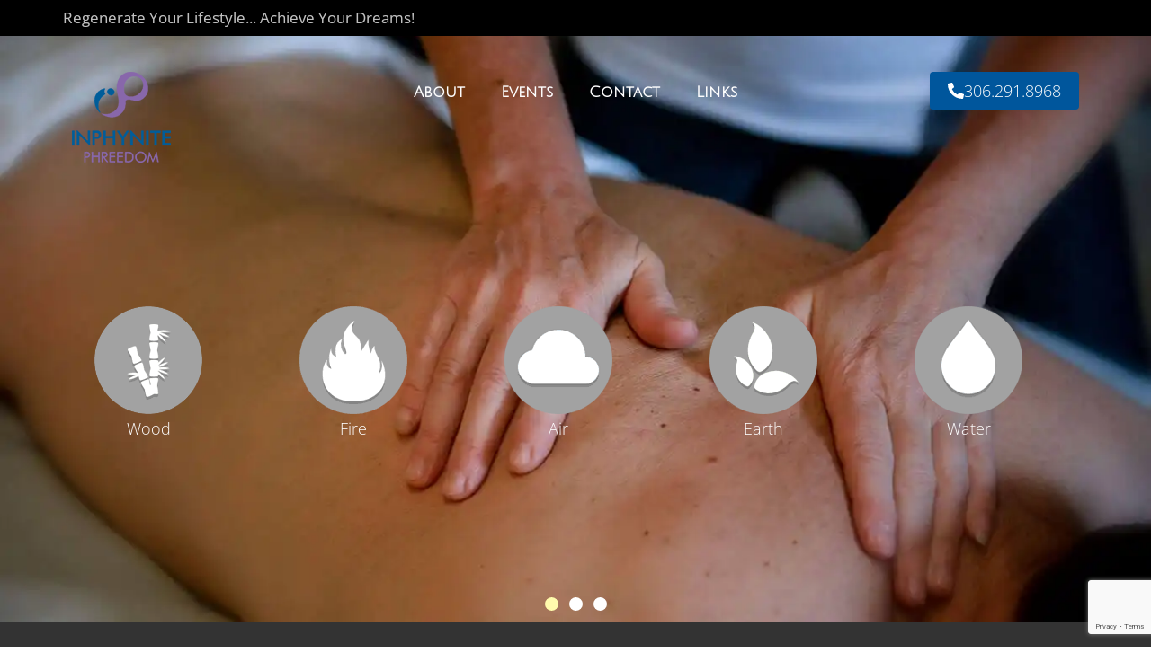

--- FILE ---
content_type: text/html; charset=utf-8
request_url: https://www.google.com/recaptcha/api2/anchor?ar=1&k=6Lfv2KUrAAAAAD0NDxUbH_TZeZFN1nQAhV1fda4t&co=aHR0cHM6Ly9kb2xwaHluLmNhOjQ0Mw..&hl=en&v=PoyoqOPhxBO7pBk68S4YbpHZ&size=invisible&anchor-ms=20000&execute-ms=30000&cb=3wyyh2i0760b
body_size: 48569
content:
<!DOCTYPE HTML><html dir="ltr" lang="en"><head><meta http-equiv="Content-Type" content="text/html; charset=UTF-8">
<meta http-equiv="X-UA-Compatible" content="IE=edge">
<title>reCAPTCHA</title>
<style type="text/css">
/* cyrillic-ext */
@font-face {
  font-family: 'Roboto';
  font-style: normal;
  font-weight: 400;
  font-stretch: 100%;
  src: url(//fonts.gstatic.com/s/roboto/v48/KFO7CnqEu92Fr1ME7kSn66aGLdTylUAMa3GUBHMdazTgWw.woff2) format('woff2');
  unicode-range: U+0460-052F, U+1C80-1C8A, U+20B4, U+2DE0-2DFF, U+A640-A69F, U+FE2E-FE2F;
}
/* cyrillic */
@font-face {
  font-family: 'Roboto';
  font-style: normal;
  font-weight: 400;
  font-stretch: 100%;
  src: url(//fonts.gstatic.com/s/roboto/v48/KFO7CnqEu92Fr1ME7kSn66aGLdTylUAMa3iUBHMdazTgWw.woff2) format('woff2');
  unicode-range: U+0301, U+0400-045F, U+0490-0491, U+04B0-04B1, U+2116;
}
/* greek-ext */
@font-face {
  font-family: 'Roboto';
  font-style: normal;
  font-weight: 400;
  font-stretch: 100%;
  src: url(//fonts.gstatic.com/s/roboto/v48/KFO7CnqEu92Fr1ME7kSn66aGLdTylUAMa3CUBHMdazTgWw.woff2) format('woff2');
  unicode-range: U+1F00-1FFF;
}
/* greek */
@font-face {
  font-family: 'Roboto';
  font-style: normal;
  font-weight: 400;
  font-stretch: 100%;
  src: url(//fonts.gstatic.com/s/roboto/v48/KFO7CnqEu92Fr1ME7kSn66aGLdTylUAMa3-UBHMdazTgWw.woff2) format('woff2');
  unicode-range: U+0370-0377, U+037A-037F, U+0384-038A, U+038C, U+038E-03A1, U+03A3-03FF;
}
/* math */
@font-face {
  font-family: 'Roboto';
  font-style: normal;
  font-weight: 400;
  font-stretch: 100%;
  src: url(//fonts.gstatic.com/s/roboto/v48/KFO7CnqEu92Fr1ME7kSn66aGLdTylUAMawCUBHMdazTgWw.woff2) format('woff2');
  unicode-range: U+0302-0303, U+0305, U+0307-0308, U+0310, U+0312, U+0315, U+031A, U+0326-0327, U+032C, U+032F-0330, U+0332-0333, U+0338, U+033A, U+0346, U+034D, U+0391-03A1, U+03A3-03A9, U+03B1-03C9, U+03D1, U+03D5-03D6, U+03F0-03F1, U+03F4-03F5, U+2016-2017, U+2034-2038, U+203C, U+2040, U+2043, U+2047, U+2050, U+2057, U+205F, U+2070-2071, U+2074-208E, U+2090-209C, U+20D0-20DC, U+20E1, U+20E5-20EF, U+2100-2112, U+2114-2115, U+2117-2121, U+2123-214F, U+2190, U+2192, U+2194-21AE, U+21B0-21E5, U+21F1-21F2, U+21F4-2211, U+2213-2214, U+2216-22FF, U+2308-230B, U+2310, U+2319, U+231C-2321, U+2336-237A, U+237C, U+2395, U+239B-23B7, U+23D0, U+23DC-23E1, U+2474-2475, U+25AF, U+25B3, U+25B7, U+25BD, U+25C1, U+25CA, U+25CC, U+25FB, U+266D-266F, U+27C0-27FF, U+2900-2AFF, U+2B0E-2B11, U+2B30-2B4C, U+2BFE, U+3030, U+FF5B, U+FF5D, U+1D400-1D7FF, U+1EE00-1EEFF;
}
/* symbols */
@font-face {
  font-family: 'Roboto';
  font-style: normal;
  font-weight: 400;
  font-stretch: 100%;
  src: url(//fonts.gstatic.com/s/roboto/v48/KFO7CnqEu92Fr1ME7kSn66aGLdTylUAMaxKUBHMdazTgWw.woff2) format('woff2');
  unicode-range: U+0001-000C, U+000E-001F, U+007F-009F, U+20DD-20E0, U+20E2-20E4, U+2150-218F, U+2190, U+2192, U+2194-2199, U+21AF, U+21E6-21F0, U+21F3, U+2218-2219, U+2299, U+22C4-22C6, U+2300-243F, U+2440-244A, U+2460-24FF, U+25A0-27BF, U+2800-28FF, U+2921-2922, U+2981, U+29BF, U+29EB, U+2B00-2BFF, U+4DC0-4DFF, U+FFF9-FFFB, U+10140-1018E, U+10190-1019C, U+101A0, U+101D0-101FD, U+102E0-102FB, U+10E60-10E7E, U+1D2C0-1D2D3, U+1D2E0-1D37F, U+1F000-1F0FF, U+1F100-1F1AD, U+1F1E6-1F1FF, U+1F30D-1F30F, U+1F315, U+1F31C, U+1F31E, U+1F320-1F32C, U+1F336, U+1F378, U+1F37D, U+1F382, U+1F393-1F39F, U+1F3A7-1F3A8, U+1F3AC-1F3AF, U+1F3C2, U+1F3C4-1F3C6, U+1F3CA-1F3CE, U+1F3D4-1F3E0, U+1F3ED, U+1F3F1-1F3F3, U+1F3F5-1F3F7, U+1F408, U+1F415, U+1F41F, U+1F426, U+1F43F, U+1F441-1F442, U+1F444, U+1F446-1F449, U+1F44C-1F44E, U+1F453, U+1F46A, U+1F47D, U+1F4A3, U+1F4B0, U+1F4B3, U+1F4B9, U+1F4BB, U+1F4BF, U+1F4C8-1F4CB, U+1F4D6, U+1F4DA, U+1F4DF, U+1F4E3-1F4E6, U+1F4EA-1F4ED, U+1F4F7, U+1F4F9-1F4FB, U+1F4FD-1F4FE, U+1F503, U+1F507-1F50B, U+1F50D, U+1F512-1F513, U+1F53E-1F54A, U+1F54F-1F5FA, U+1F610, U+1F650-1F67F, U+1F687, U+1F68D, U+1F691, U+1F694, U+1F698, U+1F6AD, U+1F6B2, U+1F6B9-1F6BA, U+1F6BC, U+1F6C6-1F6CF, U+1F6D3-1F6D7, U+1F6E0-1F6EA, U+1F6F0-1F6F3, U+1F6F7-1F6FC, U+1F700-1F7FF, U+1F800-1F80B, U+1F810-1F847, U+1F850-1F859, U+1F860-1F887, U+1F890-1F8AD, U+1F8B0-1F8BB, U+1F8C0-1F8C1, U+1F900-1F90B, U+1F93B, U+1F946, U+1F984, U+1F996, U+1F9E9, U+1FA00-1FA6F, U+1FA70-1FA7C, U+1FA80-1FA89, U+1FA8F-1FAC6, U+1FACE-1FADC, U+1FADF-1FAE9, U+1FAF0-1FAF8, U+1FB00-1FBFF;
}
/* vietnamese */
@font-face {
  font-family: 'Roboto';
  font-style: normal;
  font-weight: 400;
  font-stretch: 100%;
  src: url(//fonts.gstatic.com/s/roboto/v48/KFO7CnqEu92Fr1ME7kSn66aGLdTylUAMa3OUBHMdazTgWw.woff2) format('woff2');
  unicode-range: U+0102-0103, U+0110-0111, U+0128-0129, U+0168-0169, U+01A0-01A1, U+01AF-01B0, U+0300-0301, U+0303-0304, U+0308-0309, U+0323, U+0329, U+1EA0-1EF9, U+20AB;
}
/* latin-ext */
@font-face {
  font-family: 'Roboto';
  font-style: normal;
  font-weight: 400;
  font-stretch: 100%;
  src: url(//fonts.gstatic.com/s/roboto/v48/KFO7CnqEu92Fr1ME7kSn66aGLdTylUAMa3KUBHMdazTgWw.woff2) format('woff2');
  unicode-range: U+0100-02BA, U+02BD-02C5, U+02C7-02CC, U+02CE-02D7, U+02DD-02FF, U+0304, U+0308, U+0329, U+1D00-1DBF, U+1E00-1E9F, U+1EF2-1EFF, U+2020, U+20A0-20AB, U+20AD-20C0, U+2113, U+2C60-2C7F, U+A720-A7FF;
}
/* latin */
@font-face {
  font-family: 'Roboto';
  font-style: normal;
  font-weight: 400;
  font-stretch: 100%;
  src: url(//fonts.gstatic.com/s/roboto/v48/KFO7CnqEu92Fr1ME7kSn66aGLdTylUAMa3yUBHMdazQ.woff2) format('woff2');
  unicode-range: U+0000-00FF, U+0131, U+0152-0153, U+02BB-02BC, U+02C6, U+02DA, U+02DC, U+0304, U+0308, U+0329, U+2000-206F, U+20AC, U+2122, U+2191, U+2193, U+2212, U+2215, U+FEFF, U+FFFD;
}
/* cyrillic-ext */
@font-face {
  font-family: 'Roboto';
  font-style: normal;
  font-weight: 500;
  font-stretch: 100%;
  src: url(//fonts.gstatic.com/s/roboto/v48/KFO7CnqEu92Fr1ME7kSn66aGLdTylUAMa3GUBHMdazTgWw.woff2) format('woff2');
  unicode-range: U+0460-052F, U+1C80-1C8A, U+20B4, U+2DE0-2DFF, U+A640-A69F, U+FE2E-FE2F;
}
/* cyrillic */
@font-face {
  font-family: 'Roboto';
  font-style: normal;
  font-weight: 500;
  font-stretch: 100%;
  src: url(//fonts.gstatic.com/s/roboto/v48/KFO7CnqEu92Fr1ME7kSn66aGLdTylUAMa3iUBHMdazTgWw.woff2) format('woff2');
  unicode-range: U+0301, U+0400-045F, U+0490-0491, U+04B0-04B1, U+2116;
}
/* greek-ext */
@font-face {
  font-family: 'Roboto';
  font-style: normal;
  font-weight: 500;
  font-stretch: 100%;
  src: url(//fonts.gstatic.com/s/roboto/v48/KFO7CnqEu92Fr1ME7kSn66aGLdTylUAMa3CUBHMdazTgWw.woff2) format('woff2');
  unicode-range: U+1F00-1FFF;
}
/* greek */
@font-face {
  font-family: 'Roboto';
  font-style: normal;
  font-weight: 500;
  font-stretch: 100%;
  src: url(//fonts.gstatic.com/s/roboto/v48/KFO7CnqEu92Fr1ME7kSn66aGLdTylUAMa3-UBHMdazTgWw.woff2) format('woff2');
  unicode-range: U+0370-0377, U+037A-037F, U+0384-038A, U+038C, U+038E-03A1, U+03A3-03FF;
}
/* math */
@font-face {
  font-family: 'Roboto';
  font-style: normal;
  font-weight: 500;
  font-stretch: 100%;
  src: url(//fonts.gstatic.com/s/roboto/v48/KFO7CnqEu92Fr1ME7kSn66aGLdTylUAMawCUBHMdazTgWw.woff2) format('woff2');
  unicode-range: U+0302-0303, U+0305, U+0307-0308, U+0310, U+0312, U+0315, U+031A, U+0326-0327, U+032C, U+032F-0330, U+0332-0333, U+0338, U+033A, U+0346, U+034D, U+0391-03A1, U+03A3-03A9, U+03B1-03C9, U+03D1, U+03D5-03D6, U+03F0-03F1, U+03F4-03F5, U+2016-2017, U+2034-2038, U+203C, U+2040, U+2043, U+2047, U+2050, U+2057, U+205F, U+2070-2071, U+2074-208E, U+2090-209C, U+20D0-20DC, U+20E1, U+20E5-20EF, U+2100-2112, U+2114-2115, U+2117-2121, U+2123-214F, U+2190, U+2192, U+2194-21AE, U+21B0-21E5, U+21F1-21F2, U+21F4-2211, U+2213-2214, U+2216-22FF, U+2308-230B, U+2310, U+2319, U+231C-2321, U+2336-237A, U+237C, U+2395, U+239B-23B7, U+23D0, U+23DC-23E1, U+2474-2475, U+25AF, U+25B3, U+25B7, U+25BD, U+25C1, U+25CA, U+25CC, U+25FB, U+266D-266F, U+27C0-27FF, U+2900-2AFF, U+2B0E-2B11, U+2B30-2B4C, U+2BFE, U+3030, U+FF5B, U+FF5D, U+1D400-1D7FF, U+1EE00-1EEFF;
}
/* symbols */
@font-face {
  font-family: 'Roboto';
  font-style: normal;
  font-weight: 500;
  font-stretch: 100%;
  src: url(//fonts.gstatic.com/s/roboto/v48/KFO7CnqEu92Fr1ME7kSn66aGLdTylUAMaxKUBHMdazTgWw.woff2) format('woff2');
  unicode-range: U+0001-000C, U+000E-001F, U+007F-009F, U+20DD-20E0, U+20E2-20E4, U+2150-218F, U+2190, U+2192, U+2194-2199, U+21AF, U+21E6-21F0, U+21F3, U+2218-2219, U+2299, U+22C4-22C6, U+2300-243F, U+2440-244A, U+2460-24FF, U+25A0-27BF, U+2800-28FF, U+2921-2922, U+2981, U+29BF, U+29EB, U+2B00-2BFF, U+4DC0-4DFF, U+FFF9-FFFB, U+10140-1018E, U+10190-1019C, U+101A0, U+101D0-101FD, U+102E0-102FB, U+10E60-10E7E, U+1D2C0-1D2D3, U+1D2E0-1D37F, U+1F000-1F0FF, U+1F100-1F1AD, U+1F1E6-1F1FF, U+1F30D-1F30F, U+1F315, U+1F31C, U+1F31E, U+1F320-1F32C, U+1F336, U+1F378, U+1F37D, U+1F382, U+1F393-1F39F, U+1F3A7-1F3A8, U+1F3AC-1F3AF, U+1F3C2, U+1F3C4-1F3C6, U+1F3CA-1F3CE, U+1F3D4-1F3E0, U+1F3ED, U+1F3F1-1F3F3, U+1F3F5-1F3F7, U+1F408, U+1F415, U+1F41F, U+1F426, U+1F43F, U+1F441-1F442, U+1F444, U+1F446-1F449, U+1F44C-1F44E, U+1F453, U+1F46A, U+1F47D, U+1F4A3, U+1F4B0, U+1F4B3, U+1F4B9, U+1F4BB, U+1F4BF, U+1F4C8-1F4CB, U+1F4D6, U+1F4DA, U+1F4DF, U+1F4E3-1F4E6, U+1F4EA-1F4ED, U+1F4F7, U+1F4F9-1F4FB, U+1F4FD-1F4FE, U+1F503, U+1F507-1F50B, U+1F50D, U+1F512-1F513, U+1F53E-1F54A, U+1F54F-1F5FA, U+1F610, U+1F650-1F67F, U+1F687, U+1F68D, U+1F691, U+1F694, U+1F698, U+1F6AD, U+1F6B2, U+1F6B9-1F6BA, U+1F6BC, U+1F6C6-1F6CF, U+1F6D3-1F6D7, U+1F6E0-1F6EA, U+1F6F0-1F6F3, U+1F6F7-1F6FC, U+1F700-1F7FF, U+1F800-1F80B, U+1F810-1F847, U+1F850-1F859, U+1F860-1F887, U+1F890-1F8AD, U+1F8B0-1F8BB, U+1F8C0-1F8C1, U+1F900-1F90B, U+1F93B, U+1F946, U+1F984, U+1F996, U+1F9E9, U+1FA00-1FA6F, U+1FA70-1FA7C, U+1FA80-1FA89, U+1FA8F-1FAC6, U+1FACE-1FADC, U+1FADF-1FAE9, U+1FAF0-1FAF8, U+1FB00-1FBFF;
}
/* vietnamese */
@font-face {
  font-family: 'Roboto';
  font-style: normal;
  font-weight: 500;
  font-stretch: 100%;
  src: url(//fonts.gstatic.com/s/roboto/v48/KFO7CnqEu92Fr1ME7kSn66aGLdTylUAMa3OUBHMdazTgWw.woff2) format('woff2');
  unicode-range: U+0102-0103, U+0110-0111, U+0128-0129, U+0168-0169, U+01A0-01A1, U+01AF-01B0, U+0300-0301, U+0303-0304, U+0308-0309, U+0323, U+0329, U+1EA0-1EF9, U+20AB;
}
/* latin-ext */
@font-face {
  font-family: 'Roboto';
  font-style: normal;
  font-weight: 500;
  font-stretch: 100%;
  src: url(//fonts.gstatic.com/s/roboto/v48/KFO7CnqEu92Fr1ME7kSn66aGLdTylUAMa3KUBHMdazTgWw.woff2) format('woff2');
  unicode-range: U+0100-02BA, U+02BD-02C5, U+02C7-02CC, U+02CE-02D7, U+02DD-02FF, U+0304, U+0308, U+0329, U+1D00-1DBF, U+1E00-1E9F, U+1EF2-1EFF, U+2020, U+20A0-20AB, U+20AD-20C0, U+2113, U+2C60-2C7F, U+A720-A7FF;
}
/* latin */
@font-face {
  font-family: 'Roboto';
  font-style: normal;
  font-weight: 500;
  font-stretch: 100%;
  src: url(//fonts.gstatic.com/s/roboto/v48/KFO7CnqEu92Fr1ME7kSn66aGLdTylUAMa3yUBHMdazQ.woff2) format('woff2');
  unicode-range: U+0000-00FF, U+0131, U+0152-0153, U+02BB-02BC, U+02C6, U+02DA, U+02DC, U+0304, U+0308, U+0329, U+2000-206F, U+20AC, U+2122, U+2191, U+2193, U+2212, U+2215, U+FEFF, U+FFFD;
}
/* cyrillic-ext */
@font-face {
  font-family: 'Roboto';
  font-style: normal;
  font-weight: 900;
  font-stretch: 100%;
  src: url(//fonts.gstatic.com/s/roboto/v48/KFO7CnqEu92Fr1ME7kSn66aGLdTylUAMa3GUBHMdazTgWw.woff2) format('woff2');
  unicode-range: U+0460-052F, U+1C80-1C8A, U+20B4, U+2DE0-2DFF, U+A640-A69F, U+FE2E-FE2F;
}
/* cyrillic */
@font-face {
  font-family: 'Roboto';
  font-style: normal;
  font-weight: 900;
  font-stretch: 100%;
  src: url(//fonts.gstatic.com/s/roboto/v48/KFO7CnqEu92Fr1ME7kSn66aGLdTylUAMa3iUBHMdazTgWw.woff2) format('woff2');
  unicode-range: U+0301, U+0400-045F, U+0490-0491, U+04B0-04B1, U+2116;
}
/* greek-ext */
@font-face {
  font-family: 'Roboto';
  font-style: normal;
  font-weight: 900;
  font-stretch: 100%;
  src: url(//fonts.gstatic.com/s/roboto/v48/KFO7CnqEu92Fr1ME7kSn66aGLdTylUAMa3CUBHMdazTgWw.woff2) format('woff2');
  unicode-range: U+1F00-1FFF;
}
/* greek */
@font-face {
  font-family: 'Roboto';
  font-style: normal;
  font-weight: 900;
  font-stretch: 100%;
  src: url(//fonts.gstatic.com/s/roboto/v48/KFO7CnqEu92Fr1ME7kSn66aGLdTylUAMa3-UBHMdazTgWw.woff2) format('woff2');
  unicode-range: U+0370-0377, U+037A-037F, U+0384-038A, U+038C, U+038E-03A1, U+03A3-03FF;
}
/* math */
@font-face {
  font-family: 'Roboto';
  font-style: normal;
  font-weight: 900;
  font-stretch: 100%;
  src: url(//fonts.gstatic.com/s/roboto/v48/KFO7CnqEu92Fr1ME7kSn66aGLdTylUAMawCUBHMdazTgWw.woff2) format('woff2');
  unicode-range: U+0302-0303, U+0305, U+0307-0308, U+0310, U+0312, U+0315, U+031A, U+0326-0327, U+032C, U+032F-0330, U+0332-0333, U+0338, U+033A, U+0346, U+034D, U+0391-03A1, U+03A3-03A9, U+03B1-03C9, U+03D1, U+03D5-03D6, U+03F0-03F1, U+03F4-03F5, U+2016-2017, U+2034-2038, U+203C, U+2040, U+2043, U+2047, U+2050, U+2057, U+205F, U+2070-2071, U+2074-208E, U+2090-209C, U+20D0-20DC, U+20E1, U+20E5-20EF, U+2100-2112, U+2114-2115, U+2117-2121, U+2123-214F, U+2190, U+2192, U+2194-21AE, U+21B0-21E5, U+21F1-21F2, U+21F4-2211, U+2213-2214, U+2216-22FF, U+2308-230B, U+2310, U+2319, U+231C-2321, U+2336-237A, U+237C, U+2395, U+239B-23B7, U+23D0, U+23DC-23E1, U+2474-2475, U+25AF, U+25B3, U+25B7, U+25BD, U+25C1, U+25CA, U+25CC, U+25FB, U+266D-266F, U+27C0-27FF, U+2900-2AFF, U+2B0E-2B11, U+2B30-2B4C, U+2BFE, U+3030, U+FF5B, U+FF5D, U+1D400-1D7FF, U+1EE00-1EEFF;
}
/* symbols */
@font-face {
  font-family: 'Roboto';
  font-style: normal;
  font-weight: 900;
  font-stretch: 100%;
  src: url(//fonts.gstatic.com/s/roboto/v48/KFO7CnqEu92Fr1ME7kSn66aGLdTylUAMaxKUBHMdazTgWw.woff2) format('woff2');
  unicode-range: U+0001-000C, U+000E-001F, U+007F-009F, U+20DD-20E0, U+20E2-20E4, U+2150-218F, U+2190, U+2192, U+2194-2199, U+21AF, U+21E6-21F0, U+21F3, U+2218-2219, U+2299, U+22C4-22C6, U+2300-243F, U+2440-244A, U+2460-24FF, U+25A0-27BF, U+2800-28FF, U+2921-2922, U+2981, U+29BF, U+29EB, U+2B00-2BFF, U+4DC0-4DFF, U+FFF9-FFFB, U+10140-1018E, U+10190-1019C, U+101A0, U+101D0-101FD, U+102E0-102FB, U+10E60-10E7E, U+1D2C0-1D2D3, U+1D2E0-1D37F, U+1F000-1F0FF, U+1F100-1F1AD, U+1F1E6-1F1FF, U+1F30D-1F30F, U+1F315, U+1F31C, U+1F31E, U+1F320-1F32C, U+1F336, U+1F378, U+1F37D, U+1F382, U+1F393-1F39F, U+1F3A7-1F3A8, U+1F3AC-1F3AF, U+1F3C2, U+1F3C4-1F3C6, U+1F3CA-1F3CE, U+1F3D4-1F3E0, U+1F3ED, U+1F3F1-1F3F3, U+1F3F5-1F3F7, U+1F408, U+1F415, U+1F41F, U+1F426, U+1F43F, U+1F441-1F442, U+1F444, U+1F446-1F449, U+1F44C-1F44E, U+1F453, U+1F46A, U+1F47D, U+1F4A3, U+1F4B0, U+1F4B3, U+1F4B9, U+1F4BB, U+1F4BF, U+1F4C8-1F4CB, U+1F4D6, U+1F4DA, U+1F4DF, U+1F4E3-1F4E6, U+1F4EA-1F4ED, U+1F4F7, U+1F4F9-1F4FB, U+1F4FD-1F4FE, U+1F503, U+1F507-1F50B, U+1F50D, U+1F512-1F513, U+1F53E-1F54A, U+1F54F-1F5FA, U+1F610, U+1F650-1F67F, U+1F687, U+1F68D, U+1F691, U+1F694, U+1F698, U+1F6AD, U+1F6B2, U+1F6B9-1F6BA, U+1F6BC, U+1F6C6-1F6CF, U+1F6D3-1F6D7, U+1F6E0-1F6EA, U+1F6F0-1F6F3, U+1F6F7-1F6FC, U+1F700-1F7FF, U+1F800-1F80B, U+1F810-1F847, U+1F850-1F859, U+1F860-1F887, U+1F890-1F8AD, U+1F8B0-1F8BB, U+1F8C0-1F8C1, U+1F900-1F90B, U+1F93B, U+1F946, U+1F984, U+1F996, U+1F9E9, U+1FA00-1FA6F, U+1FA70-1FA7C, U+1FA80-1FA89, U+1FA8F-1FAC6, U+1FACE-1FADC, U+1FADF-1FAE9, U+1FAF0-1FAF8, U+1FB00-1FBFF;
}
/* vietnamese */
@font-face {
  font-family: 'Roboto';
  font-style: normal;
  font-weight: 900;
  font-stretch: 100%;
  src: url(//fonts.gstatic.com/s/roboto/v48/KFO7CnqEu92Fr1ME7kSn66aGLdTylUAMa3OUBHMdazTgWw.woff2) format('woff2');
  unicode-range: U+0102-0103, U+0110-0111, U+0128-0129, U+0168-0169, U+01A0-01A1, U+01AF-01B0, U+0300-0301, U+0303-0304, U+0308-0309, U+0323, U+0329, U+1EA0-1EF9, U+20AB;
}
/* latin-ext */
@font-face {
  font-family: 'Roboto';
  font-style: normal;
  font-weight: 900;
  font-stretch: 100%;
  src: url(//fonts.gstatic.com/s/roboto/v48/KFO7CnqEu92Fr1ME7kSn66aGLdTylUAMa3KUBHMdazTgWw.woff2) format('woff2');
  unicode-range: U+0100-02BA, U+02BD-02C5, U+02C7-02CC, U+02CE-02D7, U+02DD-02FF, U+0304, U+0308, U+0329, U+1D00-1DBF, U+1E00-1E9F, U+1EF2-1EFF, U+2020, U+20A0-20AB, U+20AD-20C0, U+2113, U+2C60-2C7F, U+A720-A7FF;
}
/* latin */
@font-face {
  font-family: 'Roboto';
  font-style: normal;
  font-weight: 900;
  font-stretch: 100%;
  src: url(//fonts.gstatic.com/s/roboto/v48/KFO7CnqEu92Fr1ME7kSn66aGLdTylUAMa3yUBHMdazQ.woff2) format('woff2');
  unicode-range: U+0000-00FF, U+0131, U+0152-0153, U+02BB-02BC, U+02C6, U+02DA, U+02DC, U+0304, U+0308, U+0329, U+2000-206F, U+20AC, U+2122, U+2191, U+2193, U+2212, U+2215, U+FEFF, U+FFFD;
}

</style>
<link rel="stylesheet" type="text/css" href="https://www.gstatic.com/recaptcha/releases/PoyoqOPhxBO7pBk68S4YbpHZ/styles__ltr.css">
<script nonce="jG4hnpyfpqcRGaOUNzixpw" type="text/javascript">window['__recaptcha_api'] = 'https://www.google.com/recaptcha/api2/';</script>
<script type="text/javascript" src="https://www.gstatic.com/recaptcha/releases/PoyoqOPhxBO7pBk68S4YbpHZ/recaptcha__en.js" nonce="jG4hnpyfpqcRGaOUNzixpw">
      
    </script></head>
<body><div id="rc-anchor-alert" class="rc-anchor-alert"></div>
<input type="hidden" id="recaptcha-token" value="[base64]">
<script type="text/javascript" nonce="jG4hnpyfpqcRGaOUNzixpw">
      recaptcha.anchor.Main.init("[\x22ainput\x22,[\x22bgdata\x22,\x22\x22,\[base64]/[base64]/[base64]/ZyhXLGgpOnEoW04sMjEsbF0sVywwKSxoKSxmYWxzZSxmYWxzZSl9Y2F0Y2goayl7RygzNTgsVyk/[base64]/[base64]/[base64]/[base64]/[base64]/[base64]/[base64]/bmV3IEJbT10oRFswXSk6dz09Mj9uZXcgQltPXShEWzBdLERbMV0pOnc9PTM/bmV3IEJbT10oRFswXSxEWzFdLERbMl0pOnc9PTQ/[base64]/[base64]/[base64]/[base64]/[base64]\\u003d\x22,\[base64]\\u003d\\u003d\x22,\[base64]/[base64]/DoMK/w4LCtjpSwrTCtjgYFcKZJMKUR8K6w4Vzwog/w4l0WkfCq8O2HW3Cg8KMFE1Ww7XDnCwKQDrCmMOcw5QTwqonIRpve8O0wrbDiG/DusO4dsKDa8KiG8O3W0rCvMOgw4bDtzIvw4rDi8KZwpTDgSJDwr7Cs8KLwqRAw4dlw73Ds0wgO0jCrMOxWMOaw5VNw4HDjgXClk8Qw7Vgw57CpjLDgjRHAMOcA37DrcKQHwXDhxYiL8KPwpPDkcK0YcKoJGVdw7BNLMKfw7rChcKgw5/Cg8KxUxItwqrCjBNwFcKdw63Cshk/KAXDmMKfwrEEw5PDi2F6GMK5wpzCnSXDpEJkwpzDk8Oaw47CocOlw6lKY8O3Q14KXcOiYUxHPh1jw4XDljV9wqBswr9Xw4DDpixXwpXCnTAowpR5wqthVi/DjcKxwrtRw6tOMTtAw7Bpw7jCqMKjNzpyFmLDvGTCl8KBwonDiTkCw4ggw4fDojrDjsKOw5zCuVR0w5lBw5EffMKqwpHDrBTDg20qaERgwqHCrgLDnDXClwFnwrHCmQvCs1s/w44xw7fDrybCrsK2e8Kvwr/DjcOkw6EoCjFIw6N3OcKAwrTCvmHChMKaw7MYwrfCusKqw4PCmzdawoHDgjJZM8OyJxhywrXDmcO9w6XDnTdDccOvNcOJw419UMOdPn9uwpUsWMO7w4Rfw5Qlw6vCpmY/w63DkcKEw6rCgcOiJ2swB8ONFQnDvkjDihlOwp7CrcK3wqbDrgTDlMK1HinDmsKNwobCjsOqYC3CsEHCl2whwrvDh8KcIMKXU8Kgw4QGwr/DqsOWwow3w5fCrMKHw5DCsR3Dl2R8d8Obw5g4N3bCo8K/w6nCgcOGwoTCvVnCl8OPw5bChAHDj8Knw6/CmcO5w6d4JzNGHcOzwoorw4NRBsOQKQ0tV8KzDUPDpsKxa8Kcw5DCtDjCjiNUfnhzw7jDmAQ6W2nCtMK9KgvDuMO7w7tMJEvCpjHDu8Opw5UFw5HDk8O4SivDpsOmw54ifcKWwobCscOkLxo8SW/DqEU4wqRiCcKACsOFwowLwqwiw4zCqMORP8KjwqZ1wo7CkcOAwpsWw7PCo1vDgsOnM3NZwoPCjWkaBsKzfcO/w5rCocOLw5fDrXbCr8KpaVYKw7LDlm/CiEjDmE/DkcKAwrclwrrCq8OqwppHemllPMOWZnIjw5PChg5xTjVYXsObB8OSw4vCrBoFwqnDgiR6w4jDs8Olwr5wwrfCmGTCtUDCgMKjccKSN8Ofw5AOwpROwobCpcOTXlhBWRrCiMOTw4Vsw7/[base64]/DrsOYw7NzCR7CrG0Gw5BFw5QPw6oMw6AMw6vCucO2w4dRfsKwDDzDqMOuwrxIwqXDnnTChsOEw5U+IUZTw5LDh8KTw7dTBhoOw6/[base64]/CvgkKwr5Cw7MywqF8w60JwoDDui1AXcOYw4LDkw1DwoXCg0/[base64]/CmFvDjj/DssOmw6XCrifCusOYSsKkwqg3woXCkFUuLCAbA8KUHyw6CsO7KMK1QwLCrS7DrcKEEitmwoQ6w7JZwpXDpcOGeGs9fcKgw5PChCrDsi/[base64]/w6TDssOlw5LCqw8gwoJzehM8wp1ew6/Dmztcwq8QIsKFwqXCn8OTwqQbw79HNMOZwpTCpMK6YMOfw5vDjmXDrybCusOuwq3DrTw0CS5Mw5/Dnj/CssOUACDCsgwJw6TDoyTCmDUaw6AGwp3DtMOSwrNCwq/ClivDksO4wq08MBUTwq82JMKzw4TCg3/DkFXDijzCsMOdwqRIwoHDv8OkwpTDqGA1RMKVwoLDiMKLwo0UMUDDocOvwqZKZsKFw6XCmsOJwrbDt8KOw57DuBTDicKlw5Nkw6ZLwoYfAcO1XcKUwoNqP8KCwozCo8O3w6ozbwYpZCzDnmfCkXvDhGjCunUCEMKMKsOMYMKVZykIw7ceLGDCvC/[base64]/DrSHCjMKPw6Azw57DqcOqTsO8FsO+FsKXTsOiwqYUd8OlOk4hXMK2wrLCvMKsw6TCnsODw4TCpsOPRE9qIRLCuMOxMjNBLyNnBjdww77ClMKnJw3Cu8OPO1LCoHpnw448w5/CssOmw5sDGsOwwrUQZxnCscO9w5FABAPDkGstw4nCncOqwrTCnDXDkGPDisKZwpUpwrQrZAAow6nCvxHCscK2wqVEwpfCuMOyXcOFwrVWwrtIwrrDsXfDiMOLNWHDj8Oew5fCi8KWUcK1w7xjwrQBSnM8Ngx6FmHDrVQ5wo48w4LCk8K/w4/[base64]/Dhk1EEcO5w70Ow5nClFbDvgvDjcKow4zCrxTCiMOFwrrDoyvDr8OKwrXCnMKkw6TDrVEOUsOJw6wow5DClsOoVGPCgMO3dkfCrRnDgSNxwoTDkhzCr3vDj8K/TXPCssKdwoJseMK3PzQdBxLDvk8+wo53Kj/CnkrDpsKywr4vwrJ4wqJUMMOAw6l8LsKkw6s5bhMxw4HDusO8D8Omcj4ZwotdZsKIwpZWIBZFwp3DisOsw5A6QXrCj8O2GMOcwr7DhcKBw7zDiyzCqMKjHi/[base64]/Dv8KCHMKYw5xXwo0WBX7Dk8O5c8KkQXLCksKNw7gqw4Ulw7fCqMOcwq5IX3trRMKTw7pEPcO9wrs4w4B3wpdWZ8KEZ3XCqsO8MsKFRMOQETDCisKcwpLCs8OsYFYdw5rDvjxwJ0XCowrDgAgLwrXDpS3CplUmXy/DjXRkw4bChcKBw5HDq3Ezw77DnsKRw7vCrCRMGcK9wqEWwqgobcOOGSrCgsOZG8KdJHLCnMOWwpglwqkqGcKBwqHCoVguw5fDhcKSNwLCh0Ugw5dgw4DDksO/[base64]/Ck8OWw7AFOMKdE8K4w5jDkMOKJMOew5TDiE9oAcKBZ1sQWsK3wqZfSF7CocKiwox4b0gSwqdSfMKCw5Vsf8KpwpTDkCVxYWMswpQlwpk5P1IcfsO1VcKHITjDv8Orwo/ChUp3HsKEEn5KwozDosKbbcKmXsKmwplowqDCmkEGwo8bdknCpk8iw4EPM3fCqsOjSG9len7DkMO6QA7CpiHDhTBcX0hywrrDvn7Dn2MOwo/[base64]/w4N1GsKHwp7CmMKibCzCglTDqxwzwpnCmzwKCMK4TSleFmR1wqjCisKBDGxjehDCm8KqwpJxw6XCgcO4X8OERsK2w6/[base64]/DqFzCr30gT8OvMmPCsVTCrcKuw47CgcKjMzUNwpzDisO/wpsbw79uw5XDgEbDpcKpw4Zqw5pAw6hSwoJtGMKSSlPDmsOdw7HDs8OgBcOew5zDg25RQcOifizDhHdgBMKPBMOMwqV/XnEIwqs3w5rDjMOXfi/Cr8KHLsKnX8OAw7jDh3F6AsKmw6lqS2PDtz/[base64]/KzXCiTvDvsK2wphxQ0lHPxzCpcKtL8K8bsKodMKfw5wBwrDCscO3NMO6w4NATcKKMkjDpAF2wpnCtcOhw6cMw6XCocKowps3dcKbVMKDHcKnKcOfBzPDhydkw6cCworDhyZzwpXCkMKiwr7Dmj4jfMOYw5E/TGdwwoptw4FpeMK0ZcOVworDgAM8HcKtD1nDlTgRwrErHHPDpsOyw712worDp8KkGXJUwrBQckZFwo9eY8KdwoV3KcOcwoPCqxtgwrrDoMOmw5caeBVrMsOGUWliwp9yacOQw7bCoMKgw6I/[base64]/[base64]/KcKzU8KXN3h9GsKYwpl3IlLCt8OaWMOgwo1YwpMoNV1Fw619w5DDrcKGecKswo42wqnCoMKvwqHCgxsBSMO/w7TDjA7DrcKaw6lOw54uwpLDjMOUwqrCoCVlw7I9wrZQw4rCqg/DnnlhcHtcScKWwqMKHMONw7LDiFPDsMOLw7BVSMK9VCPCpcKiXTcIQFw0w7p3wopIZkLDo8OLeGbDnMK7BQcIwpJ3C8Ogw6jCqiLChXPCtQ/DqsKEwqXCpsO8CsKwUGHCoTJrwphWZsOFw7BvwrIDEsOaDBzDqcKheMKsw5XDn8KNa2ozEcKMworDhWJzwpHCuR/ChMO8OsOTFAPDtD7DuyTCjsO9KWXDrh07wpUjEkdaI8O7w6t8CMKdw77Cv3XCtlfDtsKNw5zDgi5Vw7vDiwZlFcOzwqjCrBHCsCNWw7TCtgImw7rCt8OfesOqNMOxw6HCjn16awjDoH5Dwpg0fSXCuTERworCosKlP3w/[base64]/[base64]/Drk/DkMKnw7AgwoQWwrIOwoM9CnTCiMOHN8KwCsOhQMKMc8KkwqEKw59ebxEoY28Kw7HDo0bCkWRSwoHCg8O6Yj8lChPCucKzPQ5cE8KRKx3Ch8KNBQgjwrNnwr/CvcO3TG3Cpy3DlsKAwoTCo8KtHzXDmU7Cq0PDiMOgPH7DkRoLAg3Cqz8Ww4LCu8ObXSLCuCUEw6fDksKOw7XCgsOiRHNPfFYFBsKewrZEOMOsOkV+w7gFw7XCii7DrcOXw7YFTThJwoZ7w7tLw7PDgUzCscO/w70twrcww6bDjGxaI3nDmjnCslN6PS5AUcK0wqZfTsORwprDi8K9S8OawqHCssKpMjkFDXbDmMOyw7ULeBjDp2cXIj8jIcOQAgDCisKsw7AGTTddMl7Di8KLNcKsL8KlwqXDlcOQIETDpkDDnhYrw6HDosOkUV/CuyY6b0bDjQg2wrQvM8O8FwrCrx7DpMK1dWQwCn/[base64]/wpt1EmBNeW1ASEhVEmnColLCpsKBCRvDoifDrTjCgSvDlhDDgTrCjnDDt8OwFcK/[base64]/wofDpTHDncKRSjUCdgrCtcOua8OlwqRmb8KGwr/Doi7Cn8KfXMOLIBvCliwhwpvCpinCnDggdMKmwq/DrnXCv8OQOMKZK0NAR8Kyw6cxIXbCijjCo1prOMOMMcO0wpDDhgjDrsOZThPCtjHCjm0IecOFwq7Dgh/DgzDCpFXDjW3Do2fCqTRKGifCr8KjBsKzwq3CpMO/DQIxwrLCkMOnwrYpcjhKLsKvw4JVdMO0w7lswq3CtcKBRyVYwrvCmnoYw67CgQJqw5JWw4YAR3bDtsKSw7zDtcOWcQXDtAbCpMKPGsKvwptPXzLDhFXDk1gZPsO6w7FWc8KLLxHCmV/DvkdIw7RTCknDi8KwwpAvwqvDkR3CimZ0aQBxKMOheTMGw48hD8KFw6xIw4EKUFEzwp8+w4zDhcKbAMOlw5rDpQnDhER/XQDCtMOzISVfwojCtSHDlcOSwrgHdGzDnsOuAT7CqcOnJSk6WcKtKMOZw4NJRkrCtMO9w7HDozPCrsOpPcKJasKvI8ODfS4rKcKIwqrDuloowoRIA1jDqwzDrj3Co8OSITsEw5/DqcOAwrXCvcOMwoVlwpAtw6lcw7FBw7tFwqLDk8KIwrJUw5xHMFvCmcOzw6ITwotewqZNP8OrSMK5w6LCnMKSw55nBgrDqsO4w5DCt1nDtMKEw6HDl8O0wpgnWMOBSsKpa8O+XMKpwrcpRcO6Ti9Cw7HDvxExw6dEw5jDlB/[base64]/w43Dr8OdQW7CtTzCh8KfecKgDcKqMBc5IcKOw6TChMKDw41AfsKYw5FvAiQdYQDDksKKwrFGwpY7KsKTw5MVFl9qDy/DnD0rwqPCpcKZw6PCpWZiw4YjYjTCssKbKXdywq/CoMKqVydDHnzDrsOKw7Bxw63DksKbMnwjwrRvfsOIWMKVbgTDjSoxw7wHwqzCusKnJcO2CgIww4TDs3xiw4fCu8OjwpbCvT53UgzCj8KOw7VhDVZ5EMKSCC93w4F9wqw+WhfDhsOjGsO3wopYw4d/wrsUw7lLwrYpw4XCsXXDiGcGMMO1BBM6PsKRdsOaMlLClG8Fc11TAywNJcKIwoxSwogMwr7DpsOfKsO9FcOhw6bCmMObUHHDi8KNw4PDoRw4wqJYw6fDscKQY8K2EsO4GhB4wolLT8OrPk0Gw6LCrDLDnGBLwox/[base64]/[base64]/Dom/DkWMywrTDqsOlIMOmwpfCoQTDssOVw53Cs8KWDsOPw7bDpEVtwrdfJcKdwpDDp2ZvbVPDti5lw4rCrcKfVsOQw5TDm8KwFsKxw7twd8O0YMKiNMKMFGxjwphvwrN8wqR/[base64]/DgcOOYAdyw4YswqcXVMO3w64Qe8KMwp57N8Kqwq1pOsOQwqR1LcKUJcOhXsKpOcObUsOsHzXDosOsw5dIwr/DohzCimXDhsKtwo8PJ1AkMR3Cs8OVwoXDiiTCqsKlJsKwLjckZsKvwoVCMMOgwo8ieMO6wohZbMOeLsO/[base64]/DnMK0wrXDmS57w53CrsODOSFCwrJsw6QAIA7Dv10IAsOVwqM/wprDlxZnwqdEfcOBYsKAwpTCtsK3wpXCl3Qgwqx+w6HCpMO2wobCt0LDucOhCsKJwoHCpApif1EwNiHCksK2woN0wp1cwq8eb8KwDMKHwqDDnifCrVYBw55dN1vDh8KNw7ZEdncqAcKHwr9LccOzEhJow7Icw550CX/[base64]/Dm8KNw4QDHx3Dg8KuEhFGbcKBw6fCtsO2w5TCncOfwpPCosKCw7DCuX00M8OpwpktfRQFw7/DlQvDo8OAw6TDisOkScOSwp/CssK/wrHCiAFjwosUcMOLw7Z/wqJaw57Dk8O+EWjCrlXCnzFJwpQSCsKRwpTDu8KbTMOlw4vCtcKNw7BWMw7DjsK5wp3CrMO4SWDDixlYwrPDpiACw5TCl3HCtml8cEF7QcOQI3o+W07DuH/CscO8wrfCssOZE2rCtEHCp08vUCvClMOJw7ldw6FRwptfwpVZKjXCsX7DrMO+WMO2KcKoW2AnwpzCuHQJw5/Dt3vCoMONR8O9YgLCrcOEwrDDkMKHw5Ykw6fCt8OhwonCnklnwrtWNmvDjcKUw6nDr8K8bE0oFjoRwpkcfsORwrRiOsO1wprDvMO9wprDpMKtw4QNw57CpcO5w65nwq5Owr7ClyUkbMKMVWRRwqDDlsOowrMDw4Vcw5nDhj4VW8KgF8OZKkEcEDVWDm4zfy/Crl3Dl1rCp8OOwpclwofDmsOVWWoRUTtEwotRLsO+wovDhMOiwqFTW8Kawq83Y8OKwoAlUcO9I3PCl8Krah3Cq8OTMgUKEcOdw7ZAJAllDULCjsOOH00iFBDCp04ew5vCoyZVwo3CoUHDsiJlwpjCrsO/JEbCgMO2XsOZw7dUP8OIwoFUw7BAwpPCtsORwqUoRjbCgcObVUhGwpDCrD83ZsOFC1/[base64]/wpLDrsKnQ8OYMMO7wqJcw7/[base64]/CpmMEw79wblnCkcKowqbDkcOow4rDmsOpVMO5w5fCmsK/bMOIwqLDgMKTwovDtFYOP8ONwo/Do8KWw5giEQk6bsOSwpzDpRptwrV4w7/DskBUwqDDk3nCucKbw77ClcOvwrDCmcKfU8KQLcKPfMOKw7gXwrVAw7Eww5nCkMOTw5UIWsKwT0vDpyLCnjXDj8Kdw53ChVTCu8KJWz50PgXCgTHDqsOQVcKkBVPCv8K9I1ByXcOMV3jCscK7HsKHw69nQ18Aw7fDhcK2wqfCuCs/[base64]/[base64]/CqsOswrgPw5HDiV7DgHIROw8kQDvChMKzwpkBCcOcwrdZwrYCwoULacKhw57CnMO0MjV0I8OFwptfw47CrgtiK8KvakzChcO1HMK0fsOFw5hJwpNpYsOFYMKiLcOSwpzDk8K3w6fDncOPfGjCncO1wpwTw4HDg3VOwrx/wq3DmUILwp/Cmzlyw4bDqcOOLw4FRcK2w6RFaEvDvV3CgcKiw7syw4rCmh3Dt8OMw5VNY1orw4IPwrvCp8K7VsKpwofDqsKUwqwfw5TCicKHwq8qBsO+wp8Dw7TDlBg3Clo6w5nDjSU8w6zCssKqJsOkwpBFEsOfTcO7wp4hwoPDvcOuwo7DhQTDlj/DinfDlAvClMKYcljCoMKZwoZjTgzDtiHCk07DtRvDtQc9wpTCsMKQHn4lwpw4w5LDj8ONwqYiM8K6FcKlwpQBw4VSSMKjw73CssKpw5kHVsOqWRrClhrDocK7RXDCvDwcAcO/w4Ugw4zCncKVFC3CvXMDNsOVGMKqIi0Ew5IVGcO6GcOCZsOXwoFPw7tCYMO6wpciezIpwpB1acO3woBUw7Uww6bDsEF5G8OVwo0bwpEPw4rCgsOMwqbClcOcbMKAfzs+w6JjecObwr3CrRPCl8Kkwp/CvcKKAQHDni3ClcKoRcOnAFQDdRwWw4zCmsOcw7MawpRvw7ZTw6BdIkZZFWkBwoPDtVEfP8K0wozDu8OlWQLCtMKkW0Z3woBHEcKKwrvDpcKiwr8KL3lMwpZRfsOqFg/DkcOEwqgGw6HDnMOJJ8KcCMO9T8O8A8KTw57CucO9wpjDrgbCjMOrY8OvwpYuGnHDlwzCocO7w6zDp8Klw7jCjHrCu8O/wr03YMKWTcK3d1Y/w71aw5oxRScCVcO3UxPCpCvCrMKmYDTCownDjEwCG8OQwoXCpcOVwpNWw4w0wol4G8KzQcKQVsKhwpIKdcKcwoIJAD7CgsKbRMKwwrHCgcOoBMKPPgHCr0UOw6ozUm/CqhAVHMKuwpnDuFvDsjlZFcOXQzzCiyXCm8OkbcKkwqnDnGMdHsOnZMO9wqIRwoDDl3fDuxMUw6PDpMKnS8OrA8Ofw7dkw5tqRcOYHnU/[base64]/DhjlrwqUzw5RhLcK7ADxRHQzCs8K3SDZWED9Bw75ewqDDohfDgU5kwoFmbMOSRMOowq4RTMOfC14/woHDnMKHKMO1w6XDhmtYTMOMwqjDmcO4WjjDkMOMcsOmw7zDusKwLsO3RMO8wqPCiXsgw4wCw6rDr2BBW8KERDAuw5DDqinCucOlUMO5ZsOBw7vCs8ObE8Kpwo/[base64]/[base64]/[base64]/CksOGa1rDr0LDv8OkwpgDQAjChMOsw5rCvcKdJMKmwoM7PFLCilFrNzvDqcODDxzDjkTDuBtbwqdReTrCkHodw5TDuCdwwrPChMOzwoHDlzHCgcOQwpR0wqTDlsKmw4piwpQRwovDliXCscO/E3MEbMOXGiIxOsOuw4LCi8Oew7PDm8Ktw73CtMO8V2jDvcKYw5TDncKoYlU1w4clLSJZE8O5HsO4VsKXwoNew59POwxTw6PDpQkKwr8Pw4TCizY5wrHCh8ONwoXCuz1bXh54bgLCsMOMECorwoZgfcKYw55beMOJL8KGw4zDki/DtcOpw43CpSRVwqLDugvCssKBfsKkw7XCphFBw6tnH8Ouw6dhL2/Cl21pbcOkwpXDl8KWw7jCqAN4woATPW/[base64]/[base64]/ClcKMGMOKa8KDwpLCnSVLw7DCmA5uecOWVz44CcO8w7BSwpAUw6TDvcONbFd5wqkPa8OWwrcCw6XCr2nCs0XCpWBjwpjCh1cow6ZQLGzCjlPDv8OePMOFWiskecKKRsOiDkrDtR3CisOUcz7DrsKYwqDCjRtUe8OgdMKww7cLU8KJw7rDrh1sw5vCosOuYyXCrB/DosKuw6rDkBzDrXotU8KzbTvCkE7Dr8OIwoYPWcKfMChnbcO4w6bDnSLCpMK+AsO5wrLDqsKkwqYnehfCjELDmQ4gw70fwprDicKuw7/[base64]/DCJEGsKnw6XDpH/CjTzCtnJqw4DDncO5N2rCmHxNKF/CmmXCmWhdwqI1w4PCnsKQw4/Diw7Ch8Kcw4TCpcKuw4JNMsOlGcOTOAZdCFQFQcK/[base64]/w40vw6zCp8OVdBXCtjrCo3jCkklHw4TDpVEXaFINIcOhRMKuw4fDksKqHsOmwrNDK8OSwp3DpcKPw5XDtsOjwobCohHCqg/CumtiIxbDtTHChyjCjMOALcOqU3U5J1PCocOQd1HDm8O7w7PDvMO5AS06wrjDlAbDrsKhw75Ew7s0E8KJOcK6ccKyYSjDhkjCjMOfEntMw6NdwqRywr/DhFsiYFYoJMOfw7JkOwzDnsODQsOmMcKpw7x5wrfDvA3CjGjCsQXDo8OSf8OYBnNVBzNDfcK6GcO+A8OfFmoDw63Cnm3Dq8O0ZMKFwonCl8OGwphFG8KMwq3CvDjCqsKhwr/CnxRuwpl0wq7CusKbw5LCkD7DsAc+w6jDvsKAw75fwoDDiwpNwrjCu10aI8OFNsK0w7puw5hAw6jCnsOsRBl8w7pxw6PCg2HCg2bDjWzCgGR1wp8hTsK+VTzDmUEhJnQobMOXwqzCmAsxwp/CusOrw43Dr1B6IFcaw6nDqBbDh2R8AggcaMKhwqoiLsO0wrnDki8YFsOtw67Ds8KTbMOTAcKXwoVKcsODUz4MZMOUwqfCr8KrwqdKw5sxfS3CiBzDvcOTw7PDh8O7Pj9CfmoyMkXDmxXCvT/DiC9dwoTCkTrCtgPCtsKjw7AbwrMBN11jP8O1w73DlB4jwoPCujZxwrTCuVZZw5ERw7lfw7ocwprChsOxJsOIwr9xT0tMw4vDqX3Cp8KObnV4worCvB8YLsKFYAUZA1BtasOWw7jDgMKGZcKawrXDuxHDj0bCvQAVw73CiX3DuynDr8OdRHs2w7bDvUXCjH/ClMOoa28VPMKbwq9nPTXCj8KlwonCq8KKasKxwr8ofCEnQyDChHzCn8OoM8KNdm7CkE9TbsKpwq5qw45fwrrCp8O1wrXCtsKYH8O4cxDDtcOmworCuF49wrsqasKiw7ZIe8OoMU/CqE/CsjQBKMKzbXDDisK8wrrCvRfDoT/Cg8KFQHRhwrbCsT/DgXzCuTAyDsOXRMOSBXDDpMKgwobCu8K9Li7ClDYRHcOuSMO7wppEwq/ClcKYKsKxw7fCqQrDoQfDkGpSS8KKBXAjw7vCh1l7EcO4wrjDlnPDuTs6woFfwo8bD2XChk/Di0/DjU3Dt0HDjTPCiMOvwpUPw450w4LCgEFmwrwdwpXCr2DCu8Kxw7vDtMOJZsOcwo1jJB9Rw7DCu8KJw5wTw5bCtcOIPDnDoQjCshLCt8Ogc8OLwpQ2w4YFwqIuw6YnwpULw6HDpsKscsOYwqLDgsK5FMKZScK8EsKCIMORw7XCpGk/w6E2w4AAwoLDh3nDoFrCgArDmjTDlwHCmQcNfUQWw4DCoh/DvcKADjA/EwDDr8KERSPDsmbDoxHCucOLw7zDtMKUc37DhAgXwogyw6MSwqduwrhSWMKOCE9pAVfChMKSw6lkw70rCcOUwrNiw7vDon3Ch8KGX8K6w4rChcKcEsKiwrLCnMOcTcOYc8KOw4nDkMObwq4/w5cPwqbDu3I5worDniHDhsKUwpFMw6TCh8OKV1HCosOSFg7CmGbCpcKMDgzCgMO2w7DDkVk2woZUw79ZbsKdDlcKOioaw5JLwrPDqw4YT8ONTsKUdMOuw4DCvcOUBSTCu8O1dMKKB8Kcwpcqw4hjwp/Ct8O9w69xwoDCmsKRwqYlwpvDrUzCnQAAwpktwoxkw67DqgRQWcKJw5nDk8OzXnwVWMOJw59mw53CoVErwqXDlMOAw6jCgsKTwqrDucKsUsKLwrlaw5wNwrxFw7/CiikXw6vCuxXCrWvDtgt/[base64]/TTPCuAnDvcOMw6IHw6fCjh3DvB57wqHDszFYMHYCw5k2wqrDo8K2w7Egw5MfQ8OwW1cgDzQOQEfCvcKBw4Axwr1mw5bDlMOja8KIT8KQXW3Ci0PCtcOjTxsvM0NTw7pcJm7Di8KuA8KywqPCuWjCuMKtwqLDosOWwrjDtCbCgsKKUGvDh8KCwrzDg8K/w6vCu8OQOAjDnm/DisOXw5PCmsOXT8KJw6/Du10SAxwHBsONfU1wOcOuGMOrKGFzw5jCh8Ojb8KpfWQ+woLDsmYiwroSJsKcwoTClXMMw4UGE8Kvw7HDvMOMworClcKnD8KHDiVEEjLDlcOGw6BQwr91V3sHw7zDsDrDvsKUw5bCssOEw7nChMOEwrkPRsKNeg/Cq2zDtMO3wp9IN8KKD3XCqAfDqsOQwp/DlMKtGRfCtsKBGQ3DuXFNdMOiwqzDhcKlwoUVJWMOcGvChsKuw78kcsOcBE/[base64]/DnkIDJ8O8wp/DiMKsMUgqwp3CssO6SsOFwpzDvT7DinsWfcKKwpjDqsOWUMKbwpFVw7wOK0zCs8K2ER5hODDCq0HDjMKjw4jChcKnw4bCisO3ZsK5wp3DvAbDqRfDnygywobDtsK/[base64]/w7UMwrc/w7YDFcOdQMKiw7DDvsOLPBZbw67DhMKHwqkaVsOOw4XCkV7CpMO2w44Cw4rDl8KQwq/CnsKpw4zDn8KWw4p2w4/Dl8ODT2MgZcKnwqHCjsOOw7kQfBlrwqE8aBrCpTLDhsOww4zCscKHDsK/[base64]/CnWLCszTCu8KOUMKRGAcUbBAPw7vCvMKrwrHCpUtDGCjDt1w3LsOcdx5+eCHDil7Do3AUwqQcwpIrIsKdwpN0wo8sw6NiesOheXA/PiLCpnTCjh8yVQonRBDDh8Orw5Ypw6DDksOAw7NewrHCt8KNLg0lwqTDvgrDtnloUsKKZMKrwqHDmcK+woLChsKgdlLDvMKgZ2/DuGIBYWkzwqIqw5Fnw5nCq8KYw7bCpMKTwrFcZSrDuRoBw7fDsMOgfx9pwppQw7VawqXCpMOTw6fCrsOSST8Uwro1wq8fQlPCi8O8w4o7wpw7wrd/UUHDqMKeNHQ/MinCpsK8SsO/[base64]/[base64]/[base64]/CtFvDvRUiwqhMPV3DoR3Dn3QGPMK9w6/DgkrDmsOEaUxsw518c2tMw7vDrcOMw6A5wpMmw7xBw77DsBQRbnHCjUV8NcKwHsO5wp3DsyTCkRbCpSU9csOywr57JjPCjMO8wrLCryvCi8Oyw6bDiEtZUCDCnDLDmsKvw7lWw7PCr1Y0wqnCuVIrw6TCmEwSd8OHdsKbcMOFwqJ7w5/CpcO0IVjDiFPDvQ/Cn07DmVzDmGvCqwvDr8KbDsKLZcKcOMKxB0PCmUcawpLDg091ZUsxcwTDlWXDtQfClcK6F2Jowrovwr97w6bDssKGQ0IXw6vDv8K5wqPDusK4wrPDlsOibG3CnyM+GcKMwonDjkoOwrxxR2/DrA11w6HCnMKudErClsKJPsKDw6nDq01LKsO8wqLDugpALsKJw4wcw7wTw4rDhQXCtCR2CsKCw5YOw4tlw5htfMKwShTDosKlwocoQMKrfcOWKEHCq8KVAhsow4IOw47DvMK6bivDg8OjfcK2fcK/[base64]/ZWXDtcOUMcKdJsKgwpYgwpPDri88w7XDll99wpzDkjdjIxfDkm/DsMKUwqrDlMKow6tMMXRJw4rCksKiIMK/w5pbwp/CksOCw7nDr8KDDsO6wrHCjFp+w7UCD1A0w5ojBsOMTzIOw6Qbwq/[base64]/DogbDoXXCm8O9w7t/wqJyw7JsQhbCl8KSw5nDgsO5w5bCunrCnsKFw4dQZhs8wqh6w6dCZl7CisOIw5Z3w7JgH0vDo8KpcMOlNk8IwqtzFR3Ch8OHwqfDn8OcWF/[base64]/wrQSK8KcIiVXwpHCjMO6XsKcY1k0TcOuw5dlfMKwZ8KQw4QLLjozY8O9OcKUwptgGsOVRMOww4h6w7DDsjHDqMOow7zCj2TDtsONA2HCoMK6DsKISsOlwoTDiRl/bsKZwoTDh8KnO8KxwrtPw7vCuw0uw6gqaMKxw5HClMKvSsO/WznCh30hKiRkSjbDmyfCp8KxaXYWw6TDtmouwpTDl8Kkw43CpcO9JkbCixDDjSvCrElCJMKEMwg+wrzCi8OrA8OCR30lYcKYw5Q4w6jDlMOFRsKOdkfDsh3Ch8K+N8OsGcK/[base64]/Cvj4CUGlawrTCjsOcCsKaw7gJw7bCg3HCl8OeAEzCncOjwqbCp2sSw7xSwqvCgU3Dj8Ouwq0Aw71yCRrCkRDClcKEw7Axw5rCl8KewqfCqsKZFCw/[base64]/[base64]/DrsKCckjDmQslw5VpGSVXDwJxwpPDgsOXw5/CpcKVw4LDqwXCn2RmMMOWwrthasK/K0vClEVowrvCncOMw5jDgMODwq/[base64]/ZFpfBWPDk8O1w5ARw5XDiAnDgQ44cHhhw5tnwqDDs8ObwpkYwqPCijnCt8OUOcO8w5vDtsOwZxTDvzvDj8Okwq92TQ0fw4Qzwq5pw6/CqHjDsQwiJ8ObRC9TwqrCoRTCnsOyC8KkDMOrKcOmw5TCisOPw4dmDi9Aw43DqMOew5DDkcKgw4g1bMKICsOiw7BnwqDDqX/CpMK/w7zCulnDonFbLC/[base64]/DvcO3w43DoT7ChMKawrl4w7fCg03DpjpIw5wINMO4QsKXWhTDmsKkwqNPAMKxUEo2KMKdw4lkw53ChAfDtMOyw755D1h/w6s0aUxIw4R7VMO5Pk/DnsKoZULCp8KQUcKTEwHDviPCi8Onw57Cp8KWFCxbw69bwolBOVlAGcOTC8KWwo/CpsO4Yk3Dt8KQwqpcwqxqw5EEwq3DqsKaeMOpwpnDpGPDjUHCr8KcHcO+FTwdw4vDg8KfwpPDlg1aw4jDu8Kuw5AXSMO2X8OQf8OXUVUrecONw4rDkkx9TMKcTGUyAwHDkk/CqMKvBiU2w4bDlHpjw6FQODLCow9UwpDCpy7Ci1UiSgRTw5rClWpWZsKpwpkkwpXDuSMrw7/Cq19yLsOnBMKfBcOeEMOaZATDlnJjw6nCmmfDsiNpGMKKw4kWw4/DhsKKWsKPHFLDncOCVsOSaMO6w7XDosKnFDpdf8Kqw6/CpUfDiGQMwpxraMKBwoPCr8O1MC4Be8O5w6PDtzc4XsK1wrTChVvCq8OGw6phJ15VwqPCjnfCtsOFw5IewqbDg8Otwr/[base64]/[base64]/UB3DgkRPw6MiVcO5wqrDgGVawr8EYMKIFT7Dk8Orw5wcwqPDnX8nw5LCukVbw5PDrz8Qw5k8w6RAF1zCl8O+AsOFw5Uiwo/[base64]/[base64]/Ds8KuIGZpGMK/[base64]/worDvx8swoLCmkjCoUh6alzCucOWwq7CvjdIw47Dm8KWKk9Cw63DqR8SwrHCv3cww7/Cn8ORbMKcw4QSw7InQ8OsORfDt8O/WsOyfXHDuH1XLFV3PQ7DvUl4B0vDrsOBFm8/w4BxwpgLBAwpHMOpwpTCn03CkcOdVibCp8KlIHpLwrdYwro3csKmMsKiwqwXwr/DqsOQwocOw7tTw64IRn/DpXrCpsKQO05zwqHClzPCgcK9wrcQL8OXw7fCvWYNVMKLJ0vChsO6VcOMw5Q+w7pRw6t3w4YIFcOBQS01wp92w4/CksOiS1Ecw6fCv2Q2AMK8w4HClMOEwq0NEFDCl8KhbMO3AjHDpi/DjQPCncOYEDjDrizCqAnDlMKtwonCnWU/[base64]/[base64]\x22],null,[\x22conf\x22,null,\x226Lfv2KUrAAAAAD0NDxUbH_TZeZFN1nQAhV1fda4t\x22,0,null,null,null,1,[21,125,63,73,95,87,41,43,42,83,102,105,109,121],[1017145,304],0,null,null,null,null,0,null,0,null,700,1,null,0,\[base64]/76lBhnEnQkZnOKMAhmv8xEZ\x22,0,0,null,null,1,null,0,0,null,null,null,0],\x22https://dolphyn.ca:443\x22,null,[3,1,1],null,null,null,1,3600,[\x22https://www.google.com/intl/en/policies/privacy/\x22,\x22https://www.google.com/intl/en/policies/terms/\x22],\x228neoR+6O7pSONTkmRLgvlg51+Fpm5tR64tnfnBccvSU\\u003d\x22,1,0,null,1,1768973033120,0,0,[184,221],null,[140,108,126,27],\x22RC-_QpxRT-lT7O-qA\x22,null,null,null,null,null,\x220dAFcWeA4eogKelXJFXq3nbvNK7jFgWXY24v7Xx2xyHKZEg1bAJgDPsOqSR_beNIhgnECl7bEVpFCBvX48GkPT7lQIPytyKLSxeQ\x22,1769055833051]");
    </script></body></html>

--- FILE ---
content_type: text/css
request_url: https://dolphyn.ca/wp-content/uploads/elementor/css/post-7.css?ver=1767931586
body_size: 378
content:
.elementor-kit-7{--e-global-color-primary:#6EC1E4;--e-global-color-secondary:#54595F;--e-global-color-text:#7A7A7A;--e-global-color-accent:#61CE70;--e-global-typography-primary-font-family:"Roboto";--e-global-typography-primary-font-weight:600;--e-global-typography-secondary-font-family:"Roboto Slab";--e-global-typography-secondary-font-weight:400;--e-global-typography-text-font-family:"Open Sans";--e-global-typography-text-font-size:18px;--e-global-typography-text-font-weight:300;--e-global-typography-text-line-height:32px;--e-global-typography-accent-font-family:"Roboto";--e-global-typography-accent-font-weight:500;font-family:"Open Sans", Sans-serif;}.elementor-kit-7 e-page-transition{background-color:#FFBC7D;}.elementor-kit-7 a{color:#FC767B;}.elementor-kit-7 a:hover{color:#005D9A;}.elementor-kit-7 h1{color:#726E65;font-family:"Julius Sans One", Sans-serif;font-size:55px;}.elementor-kit-7 h2{color:#726E65;font-family:"Julius Sans One", Sans-serif;font-size:48px;}.elementor-kit-7 h3{color:#726E65;font-family:"Julius Sans One", Sans-serif;}.elementor-kit-7 h4{color:#726E65;font-family:"Julius Sans One", Sans-serif;}.elementor-kit-7 h5{color:#726E65;font-family:"Julius Sans One", Sans-serif;}.elementor-kit-7 h6{color:#726E65;font-family:"Julius Sans One", Sans-serif;}.elementor-section.elementor-section-boxed > .elementor-container{max-width:1140px;}.e-con{--container-max-width:1140px;}.elementor-widget:not(:last-child){margin-block-end:20px;}.elementor-element{--widgets-spacing:20px 20px;--widgets-spacing-row:20px;--widgets-spacing-column:20px;}{}h1.entry-title{display:var(--page-title-display);}@media(max-width:1024px){.elementor-kit-7 h1{font-size:40px;}.elementor-section.elementor-section-boxed > .elementor-container{max-width:1024px;}.e-con{--container-max-width:1024px;}}@media(max-width:767px){.elementor-kit-7 h1{font-size:35px;}.elementor-section.elementor-section-boxed > .elementor-container{max-width:767px;}.e-con{--container-max-width:767px;}}

--- FILE ---
content_type: text/css
request_url: https://dolphyn.ca/wp-content/uploads/elementor/css/post-2.css?ver=1767931586
body_size: 921
content:
.elementor-2 .elementor-element.elementor-element-415f29d{--display:flex;--flex-direction:row;--container-widget-width:initial;--container-widget-height:100%;--container-widget-flex-grow:1;--container-widget-align-self:stretch;--flex-wrap-mobile:wrap;--margin-top:100px;--margin-bottom:0px;--margin-left:0px;--margin-right:0px;--padding-top:0px;--padding-bottom:0px;--padding-left:30px;--padding-right:0px;}.elementor-2 .elementor-element.elementor-element-bad9c47{--display:flex;--border-radius:50% 50% 50% 50%;}.elementor-2 .elementor-element.elementor-element-ff14761{--display:flex;}.elementor-widget-text-editor{font-family:var( --e-global-typography-text-font-family ), Sans-serif;font-size:var( --e-global-typography-text-font-size );font-weight:var( --e-global-typography-text-font-weight );line-height:var( --e-global-typography-text-line-height );color:var( --e-global-color-text );}.elementor-widget-text-editor.elementor-drop-cap-view-stacked .elementor-drop-cap{background-color:var( --e-global-color-primary );}.elementor-widget-text-editor.elementor-drop-cap-view-framed .elementor-drop-cap, .elementor-widget-text-editor.elementor-drop-cap-view-default .elementor-drop-cap{color:var( --e-global-color-primary );border-color:var( --e-global-color-primary );}.elementor-2 .elementor-element.elementor-element-11915ca{--display:flex;--border-radius:50% 50% 50% 50%;}.elementor-2 .elementor-element.elementor-element-6f6e515{--display:flex;}.elementor-2 .elementor-element.elementor-element-4939b31{--display:flex;--border-radius:50% 50% 50% 50%;}.elementor-2 .elementor-element.elementor-element-f58d24a{--display:flex;}.elementor-2 .elementor-element.elementor-element-36de83f{--display:flex;--border-radius:50% 50% 50% 50%;}.elementor-2 .elementor-element.elementor-element-81e7630{--display:flex;}.elementor-2 .elementor-element.elementor-element-eb16dea{--display:flex;--border-radius:50% 50% 50% 50%;}.elementor-2 .elementor-element.elementor-element-71eb5df{--display:flex;}.elementor-2 .elementor-element.elementor-element-bf4b863{--display:flex;--flex-direction:column;--container-widget-width:100%;--container-widget-height:initial;--container-widget-flex-grow:0;--container-widget-align-self:initial;--flex-wrap-mobile:wrap;--margin-top:-521px;--margin-bottom:0px;--margin-left:0px;--margin-right:0px;--padding-top:0px;--padding-bottom:0px;--padding-left:0px;--padding-right:0px;}.elementor-widget-slides .elementor-slide-heading{font-family:var( --e-global-typography-primary-font-family ), Sans-serif;font-weight:var( --e-global-typography-primary-font-weight );}.elementor-widget-slides .elementor-slide-description{font-family:var( --e-global-typography-secondary-font-family ), Sans-serif;font-weight:var( --e-global-typography-secondary-font-weight );}.elementor-widget-slides .elementor-slide-button{font-family:var( --e-global-typography-accent-font-family ), Sans-serif;font-weight:var( --e-global-typography-accent-font-weight );}.elementor-2 .elementor-element.elementor-element-6dde69d .elementor-repeater-item-3ab66ed .swiper-slide-bg{background-image:url(https://dolphyn.ca/wp-content/uploads/2024/10/slide-1.webp);background-size:cover;}.elementor-2 .elementor-element.elementor-element-6dde69d .elementor-repeater-item-3ab66ed .elementor-background-overlay{background-color:#00000029;}.elementor-2 .elementor-element.elementor-element-6dde69d .elementor-repeater-item-c307215 .swiper-slide-bg{background-image:url(https://dolphyn.ca/wp-content/uploads/2024/10/slide-01.webp);background-size:cover;}.elementor-2 .elementor-element.elementor-element-6dde69d .elementor-repeater-item-c307215 .elementor-background-overlay{background-color:#00000029;}.elementor-2 .elementor-element.elementor-element-6dde69d .elementor-repeater-item-f55fdca .swiper-slide-bg{background-image:url(https://dolphyn.ca/wp-content/uploads/2024/10/slide-3.webp);background-size:cover;}.elementor-2 .elementor-element.elementor-element-6dde69d .elementor-repeater-item-f55fdca .elementor-background-overlay{background-color:#00000029;}.elementor-2 .elementor-element.elementor-element-6dde69d .swiper-slide{transition-duration:calc(5000ms*1.2);height:700px;}.elementor-2 .elementor-element.elementor-element-6dde69d .swiper-slide-contents{max-width:66%;}.elementor-2 .elementor-element.elementor-element-6dde69d .swiper-slide-inner{text-align:center;}.elementor-2 .elementor-element.elementor-element-6dde69d .swiper-pagination-bullet{height:15px;width:15px;}.elementor-2 .elementor-element.elementor-element-6dde69d .swiper-horizontal .swiper-pagination-progressbar{height:15px;}.elementor-2 .elementor-element.elementor-element-6dde69d .swiper-pagination-fraction{font-size:15px;}.elementor-2 .elementor-element.elementor-element-6dde69d .swiper-pagination-bullet:not(.swiper-pagination-bullet-active){background-color:#FFFFFF;opacity:1;}.elementor-2 .elementor-element.elementor-element-6dde69d .swiper-pagination-bullet-active{background-color:#FFFBAD;}@media(max-width:1024px){.elementor-2 .elementor-element.elementor-element-415f29d{--padding-top:0px;--padding-bottom:0px;--padding-left:0px;--padding-right:30px;}.elementor-widget-text-editor{font-size:var( --e-global-typography-text-font-size );line-height:var( --e-global-typography-text-line-height );}.elementor-2 .elementor-element.elementor-element-bf4b863{--margin-top:-475px;--margin-bottom:0px;--margin-left:0px;--margin-right:0px;}}@media(max-width:767px){.elementor-2 .elementor-element.elementor-element-415f29d{--align-items:center;--container-widget-width:calc( ( 1 - var( --container-widget-flex-grow ) ) * 100% );--margin-top:20px;--margin-bottom:0px;--margin-left:0px;--margin-right:0px;--padding-top:0px;--padding-bottom:0px;--padding-left:0px;--padding-right:0px;}.elementor-2 .elementor-element.elementor-element-bad9c47{--margin-top:0px;--margin-bottom:0px;--margin-left:0px;--margin-right:0px;--padding-top:0px;--padding-bottom:0px;--padding-left:0px;--padding-right:0px;}.elementor-2 .elementor-element.elementor-element-ff14761{--margin-top:0px;--margin-bottom:0px;--margin-left:0px;--margin-right:0px;--padding-top:0px;--padding-bottom:0px;--padding-left:0px;--padding-right:0px;}.elementor-widget-text-editor{font-size:var( --e-global-typography-text-font-size );line-height:var( --e-global-typography-text-line-height );}.elementor-2 .elementor-element.elementor-element-ae9da9f > .elementor-widget-container{margin:0px 0px 0px 0px;padding:0px 0px 0px 0px;}.elementor-2 .elementor-element.elementor-element-11915ca{--margin-top:0px;--margin-bottom:0px;--margin-left:0px;--margin-right:0px;--padding-top:0px;--padding-bottom:0px;--padding-left:0px;--padding-right:0px;}.elementor-2 .elementor-element.elementor-element-6f6e515{--margin-top:0px;--margin-bottom:0px;--margin-left:0px;--margin-right:0px;--padding-top:0px;--padding-bottom:0px;--padding-left:0px;--padding-right:0px;}.elementor-2 .elementor-element.elementor-element-7b39d74 > .elementor-widget-container{margin:0px 0px 0px 0px;padding:0px 0px 0px 0px;}.elementor-2 .elementor-element.elementor-element-4939b31{--margin-top:0px;--margin-bottom:0px;--margin-left:0px;--margin-right:0px;--padding-top:0px;--padding-bottom:0px;--padding-left:0px;--padding-right:0px;}.elementor-2 .elementor-element.elementor-element-f58d24a{--margin-top:0px;--margin-bottom:0px;--margin-left:0px;--margin-right:0px;--padding-top:0px;--padding-bottom:0px;--padding-left:0px;--padding-right:0px;}.elementor-2 .elementor-element.elementor-element-851b7de > .elementor-widget-container{margin:0px 0px 0px 0px;padding:0px 0px 0px 0px;}.elementor-2 .elementor-element.elementor-element-36de83f{--margin-top:0px;--margin-bottom:0px;--margin-left:0px;--margin-right:0px;--padding-top:0px;--padding-bottom:0px;--padding-left:0px;--padding-right:0px;}.elementor-2 .elementor-element.elementor-element-81e7630{--margin-top:0px;--margin-bottom:0px;--margin-left:0px;--margin-right:0px;--padding-top:0px;--padding-bottom:0px;--padding-left:0px;--padding-right:0px;}.elementor-2 .elementor-element.elementor-element-5349dab > .elementor-widget-container{margin:0px 0px 0px 0px;padding:0px 0px 0px 0px;}.elementor-2 .elementor-element.elementor-element-eb16dea{--margin-top:0px;--margin-bottom:0px;--margin-left:0px;--margin-right:0px;--padding-top:0px;--padding-bottom:0px;--padding-left:0px;--padding-right:0px;}.elementor-2 .elementor-element.elementor-element-71eb5df{--margin-top:0px;--margin-bottom:0px;--margin-left:0px;--margin-right:0px;--padding-top:0px;--padding-bottom:0px;--padding-left:0px;--padding-right:0px;}.elementor-2 .elementor-element.elementor-element-5ae9dfe > .elementor-widget-container{margin:0px 0px 0px 0px;padding:0px 0px 0px 0px;}.elementor-2 .elementor-element.elementor-element-bf4b863{--margin-top:-1268px;--margin-bottom:0px;--margin-left:0px;--margin-right:0px;}.elementor-2 .elementor-element.elementor-element-6dde69d .swiper-slide{height:95rem;}}

--- FILE ---
content_type: text/css
request_url: https://dolphyn.ca/wp-content/uploads/elementor/css/post-295.css?ver=1767931586
body_size: 1655
content:
.elementor-295 .elementor-element.elementor-element-097f3a3{--display:flex;--flex-direction:row;--container-widget-width:initial;--container-widget-height:100%;--container-widget-flex-grow:1;--container-widget-align-self:stretch;--flex-wrap-mobile:wrap;}.elementor-295 .elementor-element.elementor-element-097f3a3:not(.elementor-motion-effects-element-type-background), .elementor-295 .elementor-element.elementor-element-097f3a3 > .elementor-motion-effects-container > .elementor-motion-effects-layer{background-color:#FFFFFF;}.elementor-295 .elementor-element.elementor-element-79837ff{--display:flex;}.elementor-widget-nav-menu .elementor-nav-menu .elementor-item{font-family:var( --e-global-typography-primary-font-family ), Sans-serif;font-weight:var( --e-global-typography-primary-font-weight );}.elementor-widget-nav-menu .elementor-nav-menu--main .elementor-item{color:var( --e-global-color-text );fill:var( --e-global-color-text );}.elementor-widget-nav-menu .elementor-nav-menu--main .elementor-item:hover,
					.elementor-widget-nav-menu .elementor-nav-menu--main .elementor-item.elementor-item-active,
					.elementor-widget-nav-menu .elementor-nav-menu--main .elementor-item.highlighted,
					.elementor-widget-nav-menu .elementor-nav-menu--main .elementor-item:focus{color:var( --e-global-color-accent );fill:var( --e-global-color-accent );}.elementor-widget-nav-menu .elementor-nav-menu--main:not(.e--pointer-framed) .elementor-item:before,
					.elementor-widget-nav-menu .elementor-nav-menu--main:not(.e--pointer-framed) .elementor-item:after{background-color:var( --e-global-color-accent );}.elementor-widget-nav-menu .e--pointer-framed .elementor-item:before,
					.elementor-widget-nav-menu .e--pointer-framed .elementor-item:after{border-color:var( --e-global-color-accent );}.elementor-widget-nav-menu{--e-nav-menu-divider-color:var( --e-global-color-text );}.elementor-widget-nav-menu .elementor-nav-menu--dropdown .elementor-item, .elementor-widget-nav-menu .elementor-nav-menu--dropdown  .elementor-sub-item{font-family:var( --e-global-typography-accent-font-family ), Sans-serif;font-weight:var( --e-global-typography-accent-font-weight );}.elementor-295 .elementor-element.elementor-element-fc7a919 .elementor-menu-toggle{margin-right:auto;}.elementor-295 .elementor-element.elementor-element-fc7a919 .elementor-nav-menu .elementor-item{font-family:"Julius Sans One", Sans-serif;font-size:17px;font-weight:600;}.elementor-295 .elementor-element.elementor-element-fc7a919 .elementor-nav-menu--main .elementor-item{color:#FFFFFF;fill:#FFFFFF;}.elementor-295 .elementor-element.elementor-element-fc7a919 .elementor-nav-menu--main .elementor-item:hover,
					.elementor-295 .elementor-element.elementor-element-fc7a919 .elementor-nav-menu--main .elementor-item.elementor-item-active,
					.elementor-295 .elementor-element.elementor-element-fc7a919 .elementor-nav-menu--main .elementor-item.highlighted,
					.elementor-295 .elementor-element.elementor-element-fc7a919 .elementor-nav-menu--main .elementor-item:focus{color:#00569C;fill:#00569C;}.elementor-295 .elementor-element.elementor-element-fc7a919 .elementor-nav-menu--main:not(.e--pointer-framed) .elementor-item:before,
					.elementor-295 .elementor-element.elementor-element-fc7a919 .elementor-nav-menu--main:not(.e--pointer-framed) .elementor-item:after{background-color:#00569C;}.elementor-295 .elementor-element.elementor-element-fc7a919 .e--pointer-framed .elementor-item:before,
					.elementor-295 .elementor-element.elementor-element-fc7a919 .e--pointer-framed .elementor-item:after{border-color:#00569C;}.elementor-295 .elementor-element.elementor-element-fc7a919 .elementor-nav-menu--dropdown a, .elementor-295 .elementor-element.elementor-element-fc7a919 .elementor-menu-toggle{color:#9C9890;fill:#9C9890;}.elementor-295 .elementor-element.elementor-element-fc7a919 .elementor-nav-menu--dropdown a:hover,
					.elementor-295 .elementor-element.elementor-element-fc7a919 .elementor-nav-menu--dropdown a:focus,
					.elementor-295 .elementor-element.elementor-element-fc7a919 .elementor-nav-menu--dropdown a.elementor-item-active,
					.elementor-295 .elementor-element.elementor-element-fc7a919 .elementor-nav-menu--dropdown a.highlighted,
					.elementor-295 .elementor-element.elementor-element-fc7a919 .elementor-menu-toggle:hover,
					.elementor-295 .elementor-element.elementor-element-fc7a919 .elementor-menu-toggle:focus{color:#FC767B;}.elementor-295 .elementor-element.elementor-element-fc7a919 .elementor-nav-menu--dropdown a:hover,
					.elementor-295 .elementor-element.elementor-element-fc7a919 .elementor-nav-menu--dropdown a:focus,
					.elementor-295 .elementor-element.elementor-element-fc7a919 .elementor-nav-menu--dropdown a.elementor-item-active,
					.elementor-295 .elementor-element.elementor-element-fc7a919 .elementor-nav-menu--dropdown a.highlighted{background-color:#333333;}.elementor-295 .elementor-element.elementor-element-fc7a919 .elementor-nav-menu--dropdown .elementor-item, .elementor-295 .elementor-element.elementor-element-fc7a919 .elementor-nav-menu--dropdown  .elementor-sub-item{font-family:"Open Sans", Sans-serif;font-weight:normal;}.elementor-295 .elementor-element.elementor-element-fc7a919 div.elementor-menu-toggle{color:#333333;}.elementor-295 .elementor-element.elementor-element-fc7a919 div.elementor-menu-toggle svg{fill:#333333;}.elementor-295 .elementor-element.elementor-element-fc7a919 div.elementor-menu-toggle:hover, .elementor-295 .elementor-element.elementor-element-fc7a919 div.elementor-menu-toggle:focus{color:#333333;}.elementor-295 .elementor-element.elementor-element-fc7a919 div.elementor-menu-toggle:hover svg, .elementor-295 .elementor-element.elementor-element-fc7a919 div.elementor-menu-toggle:focus svg{fill:#333333;}.elementor-295 .elementor-element.elementor-element-d0311aa{--display:flex;}.elementor-widget-theme-page-title .elementor-heading-title{font-family:var( --e-global-typography-primary-font-family ), Sans-serif;font-weight:var( --e-global-typography-primary-font-weight );color:var( --e-global-color-primary );}.elementor-295 .elementor-element.elementor-element-fbac55a .elementor-heading-title{font-family:"Open Sans", Sans-serif;font-weight:400;color:#000000;}.elementor-295 .elementor-element.elementor-element-51c29ca{--display:flex;--flex-direction:row;--container-widget-width:initial;--container-widget-height:100%;--container-widget-flex-grow:1;--container-widget-align-self:stretch;--flex-wrap-mobile:wrap;--margin-top:0px;--margin-bottom:0px;--margin-left:0px;--margin-right:0px;--padding-top:0px;--padding-bottom:0px;--padding-left:0px;--padding-right:0px;}.elementor-295 .elementor-element.elementor-element-51c29ca:not(.elementor-motion-effects-element-type-background), .elementor-295 .elementor-element.elementor-element-51c29ca > .elementor-motion-effects-container > .elementor-motion-effects-layer{background-color:#000000;}body:not(.rtl) .elementor-widget-premium-post-ticker.premium-ticker-pointer-yes:not(.premium-reversed-yes) .premium-post-ticker__content > div:first-child::after,
					.rtl .elementor-widget-premium-post-ticker.premium-ticker-pointer-yes.premium-reversed-yes .premium-post-ticker__content > div:first-child::after{border-left-color:var( --e-global-color-primary );}body:not(.rtl) .elementor-widget-premium-post-ticker.premium-ticker-pointer-yes.premium-reversed-yes  .premium-post-ticker__content > div:first-child::after,
					.rtl .elementor-widget-premium-post-ticker.premium-ticker-pointer-yes:not(.premium-reversed-yes)  .premium-post-ticker__content > div:first-child::after{border-right-color:var( --e-global-color-primary );}.elementor-widget-premium-post-ticker.premium-post-ticker__layout-3 .premium-post-ticker__header-wrapper::after{background-color:var( --e-global-color-text );}.elementor-widget-premium-post-ticker .premium-post-ticker__icon-wrapper:not(.premium-repeater-item) .premium-drawable-icon *,
                        .elementor-widget-premium-post-ticker .premium-post-ticker__icon-wrapper:not(.premium-repeater-item) svg:not([class*="premium-"]){stroke:var( --e-global-color-accent );}.elementor-widget-premium-post-ticker .premium-post-ticker__title-wrapper, .elementor-widget-premium-post-ticker.premium-post-ticker__layout-2 .premium-post-ticker__title-wrapper::after, .elementor-widget-premium-post-ticker.premium-post-ticker__layout-3 .premium-post-ticker__header-wrapper::after{background-color:var( --e-global-color-primary );}.elementor-widget-premium-post-ticker .premium-drawable-icon *, .elementor-widget-premium-post-ticker svg:not([class*="premium-"]){stroke:var( --e-global-color-accent );}.elementor-widget-premium-post-ticker .premium-post-ticker__post-date span{font-family:var( --e-global-typography-secondary-font-family ), Sans-serif;font-weight:var( --e-global-typography-secondary-font-weight );}.elementor-widget-premium-post-ticker .premium-post-ticker__post-author a{font-family:var( --e-global-typography-secondary-font-family ), Sans-serif;font-weight:var( --e-global-typography-secondary-font-weight );}.elementor-widget-premium-post-ticker .premium-post-ticker__arrows a{color:var( --e-global-color-secondary );}.elementor-widget-premium-post-ticker .premium-post-ticker__arrows a:hover{color:var( --e-global-color-primary );background-color:var( --e-global-color-secondary );}.elementor-295 .elementor-element.elementor-element-9ff8a66 > .elementor-widget-container{margin:0px 0px 0px 0px;padding:0px 0px 0px 50px;}.elementor-295 .elementor-element.elementor-element-9ff8a66 .premium-post-ticker__post-wrapper{justify-content:flex-start;}.elementor-295 .elementor-element.elementor-element-9ff8a66 .premium-post-ticker__post-title a, .elementor-295 .elementor-element.elementor-element-9ff8a66 .premium-text-typing::after{color:#FFFFFF;}.elementor-295 .elementor-element.elementor-element-9ff8a66 .premium-post-ticker__content{background-color:#000000;}.elementor-295 .elementor-element.elementor-element-54e7385{--display:flex;--flex-direction:row;--container-widget-width:initial;--container-widget-height:100%;--container-widget-flex-grow:1;--container-widget-align-self:stretch;--flex-wrap-mobile:wrap;--padding-top:30px;--padding-bottom:30px;--padding-left:0px;--padding-right:0px;}.elementor-295 .elementor-element.elementor-element-d609081{--display:flex;--justify-content:center;}.elementor-295 .elementor-element.elementor-element-d609081.e-con{--flex-grow:0;--flex-shrink:0;}.elementor-widget-theme-site-logo .widget-image-caption{color:var( --e-global-color-text );font-family:var( --e-global-typography-text-font-family ), Sans-serif;font-size:var( --e-global-typography-text-font-size );font-weight:var( --e-global-typography-text-font-weight );line-height:var( --e-global-typography-text-line-height );}.elementor-295 .elementor-element.elementor-element-b823c76{text-align:start;}.elementor-295 .elementor-element.elementor-element-b0e5a14{--display:flex;--justify-content:center;--align-items:center;--container-widget-width:calc( ( 1 - var( --container-widget-flex-grow ) ) * 100% );}.elementor-295 .elementor-element.elementor-element-b0e5a14.e-con{--flex-grow:0;--flex-shrink:0;}.elementor-295 .elementor-element.elementor-element-3d296fa .elementor-menu-toggle{margin:0 auto;}.elementor-295 .elementor-element.elementor-element-3d296fa .elementor-nav-menu .elementor-item{font-family:"Julius Sans One", Sans-serif;font-size:17px;font-weight:600;}.elementor-295 .elementor-element.elementor-element-3d296fa .elementor-nav-menu--main .elementor-item{color:#FFFFFF;fill:#FFFFFF;}.elementor-295 .elementor-element.elementor-element-3d296fa .elementor-nav-menu--main .elementor-item:hover,
					.elementor-295 .elementor-element.elementor-element-3d296fa .elementor-nav-menu--main .elementor-item.elementor-item-active,
					.elementor-295 .elementor-element.elementor-element-3d296fa .elementor-nav-menu--main .elementor-item.highlighted,
					.elementor-295 .elementor-element.elementor-element-3d296fa .elementor-nav-menu--main .elementor-item:focus{color:#00569C;fill:#00569C;}.elementor-295 .elementor-element.elementor-element-3d296fa .elementor-nav-menu--main:not(.e--pointer-framed) .elementor-item:before,
					.elementor-295 .elementor-element.elementor-element-3d296fa .elementor-nav-menu--main:not(.e--pointer-framed) .elementor-item:after{background-color:#00569C;}.elementor-295 .elementor-element.elementor-element-3d296fa .e--pointer-framed .elementor-item:before,
					.elementor-295 .elementor-element.elementor-element-3d296fa .e--pointer-framed .elementor-item:after{border-color:#00569C;}.elementor-295 .elementor-element.elementor-element-3dccd5e{--display:flex;--justify-content:center;}.elementor-widget-button .elementor-button{background-color:var( --e-global-color-accent );font-family:var( --e-global-typography-accent-font-family ), Sans-serif;font-weight:var( --e-global-typography-accent-font-weight );}.elementor-295 .elementor-element.elementor-element-7caecb2 .elementor-button{background-color:#00569C;font-family:"Open Sans", Sans-serif;font-size:18px;font-weight:300;fill:#FFFFFF;color:#FFFFFF;border-radius:4px 4px 4px 4px;padding:12px 20px 12px 20px;}.elementor-295 .elementor-element.elementor-element-7caecb2 .elementor-button-content-wrapper{flex-direction:row;}.elementor-theme-builder-content-area{height:400px;}.elementor-location-header:before, .elementor-location-footer:before{content:"";display:table;clear:both;}@media(max-width:1024px){.elementor-295 .elementor-element.elementor-element-fc7a919 .elementor-nav-menu--main .elementor-item{padding-left:10px;padding-right:10px;}.elementor-295 .elementor-element.elementor-element-51c29ca{--padding-top:10px;--padding-bottom:10px;--padding-left:0px;--padding-right:0px;}.elementor-295 .elementor-element.elementor-element-9ff8a66 > .elementor-widget-container{padding:0px 0px 0px 10px;}.elementor-widget-theme-site-logo .widget-image-caption{font-size:var( --e-global-typography-text-font-size );line-height:var( --e-global-typography-text-line-height );}.elementor-295 .elementor-element.elementor-element-3d296fa .elementor-nav-menu--main .elementor-item{padding-left:10px;padding-right:10px;}}@media(max-width:767px){.elementor-295 .elementor-element.elementor-element-097f3a3{--flex-direction:row;--container-widget-width:initial;--container-widget-height:100%;--container-widget-flex-grow:1;--container-widget-align-self:stretch;--flex-wrap-mobile:wrap;--margin-top:0px;--margin-bottom:0px;--margin-left:0px;--margin-right:0px;--padding-top:0px;--padding-bottom:0px;--padding-left:0px;--padding-right:0px;}.elementor-295 .elementor-element.elementor-element-79837ff{--width:15%;--justify-content:center;}.elementor-295 .elementor-element.elementor-element-fc7a919 > .elementor-widget-container{margin:5px 0px 0px 0px;padding:0px 0px 0px 0px;}.elementor-295 .elementor-element.elementor-element-fc7a919 .elementor-nav-menu--dropdown .elementor-item, .elementor-295 .elementor-element.elementor-element-fc7a919 .elementor-nav-menu--dropdown  .elementor-sub-item{font-size:14px;}.elementor-295 .elementor-element.elementor-element-fc7a919 .elementor-nav-menu--dropdown a{padding-left:8px;padding-right:8px;padding-top:18px;padding-bottom:18px;}.elementor-295 .elementor-element.elementor-element-fc7a919{--nav-menu-icon-size:30px;}.elementor-295 .elementor-element.elementor-element-d0311aa{--width:76%;--justify-content:center;}.elementor-295 .elementor-element.elementor-element-fbac55a > .elementor-widget-container{margin:10px 0px 0px 0px;}.elementor-295 .elementor-element.elementor-element-fbac55a{text-align:start;}.elementor-295 .elementor-element.elementor-element-fbac55a .elementor-heading-title{font-size:20px;}.elementor-295 .elementor-element.elementor-element-51c29ca{--padding-top:10px;--padding-bottom:10px;--padding-left:0px;--padding-right:0px;}.elementor-295 .elementor-element.elementor-element-d609081{--align-items:center;--container-widget-width:calc( ( 1 - var( --container-widget-flex-grow ) ) * 100% );}.elementor-widget-theme-site-logo .widget-image-caption{font-size:var( --e-global-typography-text-font-size );line-height:var( --e-global-typography-text-line-height );}.elementor-295 .elementor-element.elementor-element-3dccd5e{--align-items:center;--container-widget-width:calc( ( 1 - var( --container-widget-flex-grow ) ) * 100% );}}@media(min-width:768px){.elementor-295 .elementor-element.elementor-element-d609081{--width:20%;}.elementor-295 .elementor-element.elementor-element-b0e5a14{--width:60%;}.elementor-295 .elementor-element.elementor-element-3dccd5e{--width:20%;}}@media(max-width:1024px) and (min-width:768px){.elementor-295 .elementor-element.elementor-element-d609081{--width:15%;}.elementor-295 .elementor-element.elementor-element-b0e5a14{--width:50%;}.elementor-295 .elementor-element.elementor-element-3dccd5e{--width:35%;}}

--- FILE ---
content_type: text/css
request_url: https://dolphyn.ca/wp-content/uploads/elementor/css/post-336.css?ver=1767931586
body_size: 1263
content:
.elementor-336 .elementor-element.elementor-element-80e3145{--display:flex;--flex-direction:row;--container-widget-width:initial;--container-widget-height:100%;--container-widget-flex-grow:1;--container-widget-align-self:stretch;--flex-wrap-mobile:wrap;--padding-top:30px;--padding-bottom:50px;--padding-left:0px;--padding-right:0px;}.elementor-336 .elementor-element.elementor-element-80e3145:not(.elementor-motion-effects-element-type-background), .elementor-336 .elementor-element.elementor-element-80e3145 > .elementor-motion-effects-container > .elementor-motion-effects-layer{background-color:#333333;}.elementor-336 .elementor-element.elementor-element-3027cc2{--display:flex;}.elementor-widget-image .widget-image-caption{color:var( --e-global-color-text );font-family:var( --e-global-typography-text-font-family ), Sans-serif;font-size:var( --e-global-typography-text-font-size );font-weight:var( --e-global-typography-text-font-weight );line-height:var( --e-global-typography-text-line-height );}.elementor-336 .elementor-element.elementor-element-1f52287{text-align:start;}.elementor-336 .elementor-element.elementor-element-db4591a{--display:flex;--align-items:center;--container-widget-width:calc( ( 1 - var( --container-widget-flex-grow ) ) * 100% );}.elementor-widget-text-editor{font-family:var( --e-global-typography-text-font-family ), Sans-serif;font-size:var( --e-global-typography-text-font-size );font-weight:var( --e-global-typography-text-font-weight );line-height:var( --e-global-typography-text-line-height );color:var( --e-global-color-text );}.elementor-widget-text-editor.elementor-drop-cap-view-stacked .elementor-drop-cap{background-color:var( --e-global-color-primary );}.elementor-widget-text-editor.elementor-drop-cap-view-framed .elementor-drop-cap, .elementor-widget-text-editor.elementor-drop-cap-view-default .elementor-drop-cap{color:var( --e-global-color-primary );border-color:var( --e-global-color-primary );}.elementor-336 .elementor-element.elementor-element-d9ca452{text-align:center;font-family:"Open Sans", Sans-serif;font-size:14px;font-weight:bold;line-height:20px;color:#005D9A;}.elementor-336 .elementor-element.elementor-element-bf46d14 > .elementor-widget-container{margin:-20px 0px 0px 0px;}.elementor-336 .elementor-element.elementor-element-bf46d14{text-align:center;font-family:"Open Sans", Sans-serif;font-size:14px;font-weight:normal;line-height:20px;color:#8867AB;}.elementor-widget-icon-box.elementor-view-stacked .elementor-icon{background-color:var( --e-global-color-primary );}.elementor-widget-icon-box.elementor-view-framed .elementor-icon, .elementor-widget-icon-box.elementor-view-default .elementor-icon{fill:var( --e-global-color-primary );color:var( --e-global-color-primary );border-color:var( --e-global-color-primary );}.elementor-widget-icon-box .elementor-icon-box-title, .elementor-widget-icon-box .elementor-icon-box-title a{font-family:var( --e-global-typography-primary-font-family ), Sans-serif;font-weight:var( --e-global-typography-primary-font-weight );}.elementor-widget-icon-box .elementor-icon-box-title{color:var( --e-global-color-primary );}.elementor-widget-icon-box:has(:hover) .elementor-icon-box-title,
					 .elementor-widget-icon-box:has(:focus) .elementor-icon-box-title{color:var( --e-global-color-primary );}.elementor-widget-icon-box .elementor-icon-box-description{font-family:var( --e-global-typography-text-font-family ), Sans-serif;font-size:var( --e-global-typography-text-font-size );font-weight:var( --e-global-typography-text-font-weight );line-height:var( --e-global-typography-text-line-height );color:var( --e-global-color-text );}.elementor-336 .elementor-element.elementor-element-08197c9 > .elementor-widget-container{margin:0px 0px 0px 0px;padding:0px 0px 0px 0px;}.elementor-336 .elementor-element.elementor-element-08197c9 .elementor-icon-box-wrapper{align-items:center;gap:5px;}.elementor-336 .elementor-element.elementor-element-08197c9.elementor-view-stacked .elementor-icon{background-color:#005D9A;}.elementor-336 .elementor-element.elementor-element-08197c9.elementor-view-framed .elementor-icon, .elementor-336 .elementor-element.elementor-element-08197c9.elementor-view-default .elementor-icon{fill:#005D9A;color:#005D9A;border-color:#005D9A;}.elementor-336 .elementor-element.elementor-element-08197c9 .elementor-icon{font-size:18px;}.elementor-336 .elementor-element.elementor-element-08197c9 .elementor-icon-box-description{font-family:"Open Sans", Sans-serif;font-size:18px;font-weight:400;line-height:32px;}.elementor-widget-login .elementor-button{background-color:var( --e-global-color-accent );font-family:var( --e-global-typography-accent-font-family ), Sans-serif;font-weight:var( --e-global-typography-accent-font-weight );}.elementor-widget-login .elementor-field-group > a{color:var( --e-global-color-text );}.elementor-widget-login .elementor-field-group > a:hover{color:var( --e-global-color-accent );}.elementor-widget-login .elementor-form-fields-wrapper label{color:var( --e-global-color-text );font-family:var( --e-global-typography-text-font-family ), Sans-serif;font-size:var( --e-global-typography-text-font-size );font-weight:var( --e-global-typography-text-font-weight );line-height:var( --e-global-typography-text-line-height );}.elementor-widget-login .elementor-field-group .elementor-field{color:var( --e-global-color-text );}.elementor-widget-login .elementor-field-group .elementor-field, .elementor-widget-login .elementor-field-subgroup label{font-family:var( --e-global-typography-text-font-family ), Sans-serif;font-size:var( --e-global-typography-text-font-size );font-weight:var( --e-global-typography-text-font-weight );line-height:var( --e-global-typography-text-line-height );}.elementor-widget-login .elementor-widget-container .elementor-login__logged-in-message{color:var( --e-global-color-text );font-family:var( --e-global-typography-text-font-family ), Sans-serif;font-size:var( --e-global-typography-text-font-size );font-weight:var( --e-global-typography-text-font-weight );line-height:var( --e-global-typography-text-line-height );}.elementor-336 .elementor-element.elementor-element-48f5d72 .elementor-button{background-color:#005D9A;}.elementor-336 .elementor-element.elementor-element-48f5d72 .elementor-field-group{margin-bottom:10px;}.elementor-336 .elementor-element.elementor-element-48f5d72 .elementor-form-fields-wrapper{margin-bottom:-10px;}.elementor-336 .elementor-element.elementor-element-48f5d72 .elementor-field-group > a:hover{color:#333333;}body .elementor-336 .elementor-element.elementor-element-48f5d72 .elementor-field-group > label{padding-bottom:0px;}.elementor-336 .elementor-element.elementor-element-48f5d72 .elementor-field-group .elementor-field:not(.elementor-select-wrapper){background-color:#ffffff;}.elementor-336 .elementor-element.elementor-element-48f5d72 .elementor-field-group .elementor-select-wrapper select{background-color:#ffffff;}.elementor-336 .elementor-element.elementor-element-809ad0f .elementor-repeater-item-be1f1b3.elementor-social-icon{background-color:#8867AB;}.elementor-336 .elementor-element.elementor-element-809ad0f .elementor-repeater-item-be1f1b3.elementor-social-icon i{color:#3F3F3F;}.elementor-336 .elementor-element.elementor-element-809ad0f .elementor-repeater-item-be1f1b3.elementor-social-icon svg{fill:#3F3F3F;}.elementor-336 .elementor-element.elementor-element-809ad0f .elementor-repeater-item-28e75d6.elementor-social-icon{background-color:#8867AB;}.elementor-336 .elementor-element.elementor-element-809ad0f .elementor-repeater-item-28e75d6.elementor-social-icon i{color:#3F3F3F;}.elementor-336 .elementor-element.elementor-element-809ad0f .elementor-repeater-item-28e75d6.elementor-social-icon svg{fill:#3F3F3F;}.elementor-336 .elementor-element.elementor-element-809ad0f .elementor-repeater-item-f61b16a.elementor-social-icon{background-color:#8867AB;}.elementor-336 .elementor-element.elementor-element-809ad0f .elementor-repeater-item-f61b16a.elementor-social-icon i{color:#3F3F3F;}.elementor-336 .elementor-element.elementor-element-809ad0f .elementor-repeater-item-f61b16a.elementor-social-icon svg{fill:#3F3F3F;}.elementor-336 .elementor-element.elementor-element-809ad0f{--grid-template-columns:repeat(0, auto);--icon-size:20px;--grid-column-gap:5px;--grid-row-gap:0px;}.elementor-336 .elementor-element.elementor-element-809ad0f .elementor-widget-container{text-align:center;}.elementor-336 .elementor-element.elementor-element-809ad0f > .elementor-widget-container{margin:0px 0px 0px 0px;padding:0px 0px 0px 0px;}.elementor-336 .elementor-element.elementor-element-809ad0f .elementor-social-icon:hover{background-color:#005D9A;}.elementor-336 .elementor-element.elementor-element-809ad0f .elementor-social-icon:hover i{color:#FFFFFF;}.elementor-336 .elementor-element.elementor-element-809ad0f .elementor-social-icon:hover svg{fill:#FFFFFF;}.elementor-336 .elementor-element.elementor-element-0128f20{--display:flex;--align-items:flex-end;--container-widget-width:calc( ( 1 - var( --container-widget-flex-grow ) ) * 100% );}.elementor-336 .elementor-element.elementor-element-b0e4401 > .elementor-widget-container{margin:50px 0px 0px 0px;}.elementor-336 .elementor-element.elementor-element-b0e4401 .elementor-icon-box-wrapper{align-items:center;gap:5px;}.elementor-336 .elementor-element.elementor-element-b0e4401.elementor-view-stacked .elementor-icon{background-color:#005D9A;}.elementor-336 .elementor-element.elementor-element-b0e4401.elementor-view-framed .elementor-icon, .elementor-336 .elementor-element.elementor-element-b0e4401.elementor-view-default .elementor-icon{fill:#005D9A;color:#005D9A;border-color:#005D9A;}.elementor-336 .elementor-element.elementor-element-b0e4401 .elementor-icon{font-size:18px;}.elementor-336 .elementor-element.elementor-element-b0e4401 .elementor-icon-box-description{font-family:"Open Sans", Sans-serif;font-size:18px;font-weight:400;line-height:32px;}.elementor-336 .elementor-element.elementor-element-6f2e218{--display:flex;--flex-direction:row;--container-widget-width:initial;--container-widget-height:100%;--container-widget-flex-grow:1;--container-widget-align-self:stretch;--flex-wrap-mobile:wrap;--justify-content:center;--padding-top:10px;--padding-bottom:10px;--padding-left:0px;--padding-right:0px;}.elementor-336 .elementor-element.elementor-element-6f2e218:not(.elementor-motion-effects-element-type-background), .elementor-336 .elementor-element.elementor-element-6f2e218 > .elementor-motion-effects-container > .elementor-motion-effects-layer{background-color:#005D9A;}.elementor-336 .elementor-element.elementor-element-e30704c{font-family:"Open Sans", Sans-serif;font-size:18px;font-weight:400;line-height:32px;color:#8867AB;}.elementor-theme-builder-content-area{height:400px;}.elementor-location-header:before, .elementor-location-footer:before{content:"";display:table;clear:both;}@media(max-width:1024px){.elementor-widget-image .widget-image-caption{font-size:var( --e-global-typography-text-font-size );line-height:var( --e-global-typography-text-line-height );}.elementor-widget-text-editor{font-size:var( --e-global-typography-text-font-size );line-height:var( --e-global-typography-text-line-height );}.elementor-widget-icon-box .elementor-icon-box-description{font-size:var( --e-global-typography-text-font-size );line-height:var( --e-global-typography-text-line-height );}.elementor-widget-login .elementor-form-fields-wrapper label{font-size:var( --e-global-typography-text-font-size );line-height:var( --e-global-typography-text-line-height );}.elementor-widget-login .elementor-field-group .elementor-field, .elementor-widget-login .elementor-field-subgroup label{font-size:var( --e-global-typography-text-font-size );line-height:var( --e-global-typography-text-line-height );}.elementor-widget-login .elementor-widget-container .elementor-login__logged-in-message{font-size:var( --e-global-typography-text-font-size );line-height:var( --e-global-typography-text-line-height );}}@media(max-width:767px){.elementor-336 .elementor-element.elementor-element-3027cc2{--align-items:center;--container-widget-width:calc( ( 1 - var( --container-widget-flex-grow ) ) * 100% );}.elementor-widget-image .widget-image-caption{font-size:var( --e-global-typography-text-font-size );line-height:var( --e-global-typography-text-line-height );}.elementor-widget-text-editor{font-size:var( --e-global-typography-text-font-size );line-height:var( --e-global-typography-text-line-height );}.elementor-widget-icon-box .elementor-icon-box-description{font-size:var( --e-global-typography-text-font-size );line-height:var( --e-global-typography-text-line-height );}.elementor-336 .elementor-element.elementor-element-08197c9 .elementor-icon-box-wrapper{gap:5px;}.elementor-widget-login .elementor-form-fields-wrapper label{font-size:var( --e-global-typography-text-font-size );line-height:var( --e-global-typography-text-line-height );}.elementor-widget-login .elementor-field-group .elementor-field, .elementor-widget-login .elementor-field-subgroup label{font-size:var( --e-global-typography-text-font-size );line-height:var( --e-global-typography-text-line-height );}.elementor-widget-login .elementor-widget-container .elementor-login__logged-in-message{font-size:var( --e-global-typography-text-font-size );line-height:var( --e-global-typography-text-line-height );}.elementor-336 .elementor-element.elementor-element-0128f20{--align-items:center;--container-widget-width:calc( ( 1 - var( --container-widget-flex-grow ) ) * 100% );}}

--- FILE ---
content_type: text/css
request_url: https://dolphyn.ca/wp-content/themes/astra-child/style.css?ver=1.0.0
body_size: 1731
content:
/**
Theme Name: astra-child
Author: Brainstorm Force
Author URI: http://wpastra.com/about/
Description: Astra is the fastest, fully customizable & beautiful theme suitable for blogs, personal portfolios and business websites. It is very lightweight (less than 50KB on frontend) and offers unparalleled speed. Built with SEO in mind, Astra comes with schema.org code integrated so search engines will love your site. Astra offers plenty of sidebar options and widget areas giving you a full control for customizations. Furthermore, we have included special features and templates so feel free to choose any of your favorite page builder plugin to create pages flexibly. Some of the other features: # WooCommerce Ready # Responsive # Compatible with major plugins # Translation Ready # Extendible with premium addons # Regularly updated # Designed, Developed, Maintained & Supported by Brainstorm Force. Looking for a perfect base theme? Look no further. Astra is fast, fully customizable and beautiful theme!
Version: 1.0.0
License: GNU General Public License v2 or later
License URI: http://www.gnu.org/licenses/gpl-2.0.html
Text Domain: astra-child
Template: astra
*/

.elementor-login.elementor-login__logged-in-message a {
    color: #005d9a !important;
    font-size: 18px;
    font-weight: 400;
}

.elementor-login.elementor-login__logged-in-message a::before {
    font-family: 'Font Awesome 5 Free';
    content: '\f007'; /* Unicode for the user icon */
    margin-right: 5px; /* Adjust as needed */
}


div#ast-scroll-top:hover{
	   
    background: #726e65;
}
.footer-email .elementor-icon-box-icon{
	display: flex !important;
    align-items: center;

}


section.no-results.not-found input.search-submit {
    background: #333 !important;
    height: 51.59px;
}

 .page-title-name span{
    overflow: hidden;
    text-overflow: ellipsis;
    white-space: nowrap;
    width: 85%;
    display: block;
	 height:22px;
}
 
a.wood-page {
	background: url(/wp-content/uploads/2023/11/elem1-sprite.png) no-repeat !important;
	padding: 120px 0 0;
    display: block !important;
    background-size: 250px;
    position: relative;
	width: 120px;
}
a.wood-page:after {
	content: "";
    position: absolute;
    top: 0;
    left: 0;
    bottom: 0;
    right: 0;
    background: url(/wp-content/uploads/2023/11/elem1-sprite.png) -130px 0 no-repeat !important;
    opacity: 0;
    -webkit-transition: opacity 0.5s;
}
a.wood-page:hover:after{
	opacity: 1;
}



a.fire-page {
	background: url(/wp-content/uploads/2023/11/elem2-sprite.png) no-repeat !important;
	padding: 120px 0 0;
    display: block !important;
    background-size: 250px;
    position: relative;
	width: 120px;
}
a.fire-page:after {
	content: "";
    position: absolute;
    top: 0;
    left: 0;
    bottom: 0;
    right: 0;
    background: url(/wp-content/uploads/2023/11/elem2-sprite.png) -130px 0 no-repeat !important;
    opacity: 0;
    -webkit-transition: opacity 0.5s;
}
a.fire-page:hover:after{
	opacity: 1;
}


a.air-page {
	background: url(/wp-content/uploads/2023/11/elem3-sprite.png) no-repeat !important;
	padding: 120px 0 0;
    display: block !important;
    background-size: 250px;
    position: relative;
	width: 120px;
}
a.air-page:after {
	content: "";
    position: absolute;
    top: 0;
    left: 0;
    bottom: 0;
    right: 0;
    background: url(/wp-content/uploads/2023/11/elem3-sprite.png) -130px 0 no-repeat !important;
    opacity: 0;
    -webkit-transition: opacity 0.5s;
}
a.air-page:hover:after{
	opacity: 1;
}


a.earth-page {
	background: url(/wp-content/uploads/2023/11/elem4-sprite.png) no-repeat !important;
	padding: 120px 0 0;
    display: block !important;
    background-size: 250px;
    position: relative;
	width: 120px;
}
a.earth-page:after {
	content: "";
    position: absolute;
    top: 0;
    left: 0;
    bottom: 0;
    right: 0;
    background: url(/wp-content/uploads/2023/11/elem4-sprite.png) -130px 0 no-repeat !important;
    opacity: 0;
    -webkit-transition: opacity 0.5s;
}
a.earth-page:hover:after{
	opacity: 1;
}

a.water-page {
	background: url(/wp-content/uploads/2023/11/elem5-sprite.png) no-repeat !important;
	padding: 120px 0 0;
    display: block !important;
    background-size: 250px;
    position: relative;
	width: 120px;
}
a.water-page:after {
	content: "";
    position: absolute;
    top: 0;
    left: 0;
    bottom: 0;
    right: 0;
    background: url(/wp-content/uploads/2023/11/elem5-sprite.png) -130px 0 no-repeat !important;
    opacity: 0;
    -webkit-transition: opacity 0.5s;
}
a.water-page:hover:after{
	opacity: 1;
}



#home-slider:before {
    content: " ";
    background: url(/wp-content/uploads/2023/11/subtle-dots.png);
    width: 100%;
    height: 100%;
    display: block;
}
a:focus {
    outline:none;
}
.linkedin-btn a, .linkedin-btn i{
	color: #ffffff !important;
}
.linkedin-btn a:hover, .linkedin-btn a:hover i{
	color: #0077B5 !important;
}

a.privacy-policy-text:hover{
	    color: #ffffff !important;
}
.read-more-btn #elementor-tab-title-1281{
	display: inline-block;
}
.read-more-btn #elementor-tab-content-1281{
	padding: 10px 0px;
}
.linkedin-btn .elementor-button-content-wrapper{
	align-items: baseline;
}
.linkedin-btn i.fab.fa-linkedin{
	font-size: 20px;
}
.event-page-heading h3 a:hover{
	color: #fc767b !important;
}
.event-page-img img:hover{
	
    filter: grayscale(100%);
}

.ast-single-post .entry-content a{
	text-decoration: none;
}

.error404 .ast-container, {
    padding: 0;
    margin: 0;
}

.error404 div#primary {
    margin: 0 !important;
}

.error404 div#content {
    background: #fff;
}

section.error-404.not-found {
    padding: 100px 0;
}

@media only screen and (max-width: 767px) {
	a.air-page,a.earth-page,a.water-page,a.fire-page,a.wood-page{
		margin: 0 auto;
	}
}


/* h1,h2,h3,h4,h5,h6{
	font-family:'Julius Sans One', sans-serif;
} */

/* p.gform_required_legend {
    display: none;
}

input#gform_submit_button_1 {
    border-radius: 5px;
    background: #333333;
    padding: 10px 26px;
    font-size: 15px;
    font-weight: 400;
}

input#gform_submit_button_1:hover {
    background:#726e65;
}

label.gfield_label.gform-field-label {
    font-size: 18px;
	color:#777777;
	font-weight:normal;
}

span.gfield_required {
    color: #ff0000;
    font-size: 18px;
}

input#input_1_12,input#input_1_9,input#input_1_10,textarea#input_1_11{
	border: 1px solid #ccc;
    border-radius: 0;
	padding:10px;
	height:50px;
}

textarea#input_1_11{
	height:150px !important;
}

 div#ast-scroll-top {
    background: #333333;
    border-radius: 50px;
    font-size: 18px;
}  */



--- FILE ---
content_type: text/plain
request_url: https://www.google-analytics.com/j/collect?v=1&_v=j102&a=432924939&t=pageview&_s=1&dl=https%3A%2F%2Fdolphyn.ca%2F&ul=en-us%40posix&dt=Home%20-%20Inphynite%20Phreedom&sr=1280x720&vp=1280x720&_u=IEBAAEABAAAAACAAI~&jid=1214982900&gjid=1928456774&cid=1073579163.1768969433&tid=UA-88193312-1&_gid=601925943.1768969433&_r=1&_slc=1&z=984981767
body_size: -449
content:
2,cG-QXPDF5PWR2

--- FILE ---
content_type: text/javascript
request_url: https://dolphyn.ca/wp-content/uploads/premium-addons-elementor/pa-frontend-81a1b11d7.min.js?ver=1768969429
body_size: 811
content:
!function(e){function t(n,i){var s=null,l=n.find(".premium-post-ticker__posts-wrapper"),a=n.find(".premium-post-ticker__outer-wrapper").data("ticker-settings");function t(){l.find(".slick-slide").not(".slick-current").each(function(e,t){i(t).removeClass("animated "+a.animation).addClass("elementor-invisible")})}function p(e){if(e.length){var t=0,i=e.closest(".premium-post-ticker__post-title"),n=e.data("typing"),a=n.length;i.addClass("premium-text-typing"),e.text(n.substr(0,t++)),s=setInterval(function(){t<=a?e.text(n.substr(0,t++)):(clearInterval(s),i.removeClass("premium-text-typing"))},40)}}a&&(""!==a.animation&&"layout-4"!==a.layout&&l.on("init",function(e){t()}),a.typing&&(l.on("init",function(e,t){p(l.find('[data-slick-index="'+t.currentSlide+'"] .premium-post-ticker__post-title a'))}),l.on("beforeChange",function(e,t,i,n){var a=l.find('[data-slick-index="'+i+'"] .premium-post-ticker__post-title'),r=l.find('[data-slick-index="'+i+'"] .premium-post-ticker__post-title a'),o=l.find('[data-slick-index="'+n+'"] .premium-post-ticker__post-title a');clearInterval(s),a.removeClass("premium-text-typing"),r.text(""),p(o)})),l.find(".premium-post-ticker__post-wrapper").length<=6&&l.find(".premium-post-ticker__post-wrapper").map(function(e,t){l.append(i(t).clone())}),l.slick(function(){l.off("mouseenter.paTickerPause");var e=n.closest(".premium-tabs-content-section"),t=a.autoPlay;0<e.length&&(e.hasClass("content-current")||(t=!1));var i={infinite:!0,slidesToShow:1,slidesToScroll:1,arrows:!1,autoplay:t,rows:0,speed:a.speed,fade:a.fade,draggable:!0,pauseOnHover:a.pauseOnHover,vertical:a.vertical};a.autoPlay&&(i.autoplaySpeed=a.autoplaySpeed);a.infinite&&(i.autoplaySpeed=0,i.cssEase="linear",i.useCSS=!1,"layout-4"===a.layout||a.vertical||(i.variableWidth=!0));"layout-4"===a.layout&&(i.vertical=!0,i.slidesToShow=a.slidesToShow||1);!n.hasClass("premium-reversed-yes")||"layout-4"===a.layout||a.vertical||a.typing||a.fade||(i.rtl=!0);return i}()),""!==a.animation&&"layout-4"!==a.layout&&(l.on("beforeChange",function(){t()}),l.on("afterChange",function(){l.find(".slick-active.elementor-invisible").each(function(e,t){i(t).removeClass("elementor-invisible").addClass(a.animation+" animated")})})),a.arrows&&n.find(".premium-post-ticker__arrows a").on("click.paTickerNav",function(){i(this).hasClass("prev-arrow")?l.slick("slickPrev"):i(this).hasClass("next-arrow")&&l.slick("slickNext")}),n.find(".premium-post-ticker__outer-wrapper").removeClass("premium-post-ticker__hidden"))}e(window).on("elementor/frontend/init",function(){elementorFrontend.hooks.addAction("frontend/element_ready/premium-post-ticker.default",t)})}(jQuery);